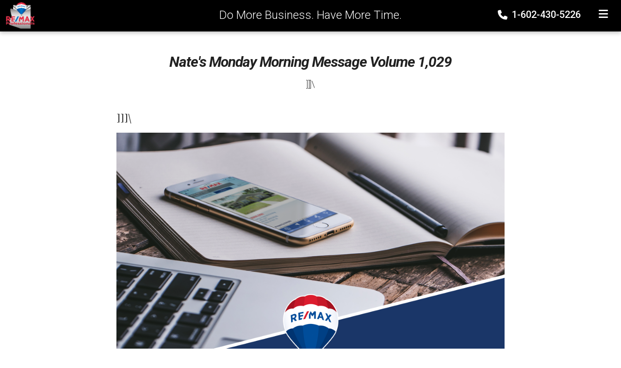

--- FILE ---
content_type: text/html; charset=utf-8
request_url: https://joinremaxprofessionalsaz.com/nates-monday-morning-message-volume-1029.html
body_size: 10536
content:
<!DOCTYPE html>
<html lang="en-us">

<head>
  <meta charset="utf-8">
  <meta name="viewport" content="width=device-width, initial-scale=1" />
  
  <link crossorigin="anonymous" href="https://maxcdn.bootstrapcdn.com/bootstrap/3.3.7/css/bootstrap.min.css"
    integrity="sha384-BVYiiSIFeK1dGmJRAkycuHAHRg32OmUcww7on3RYdg4Va+PmSTsz/K68vbdEjh4u" rel="stylesheet">

  <!-- FONTS -->
  <link rel="preconnect" href="https://fonts.googleapis.com"> 
  <link rel="preconnect" href="https://fonts.gstatic.com" crossorigin> 
  <link rel="dns-prefetch" href="https://fonts.gstatic.com">
    
  
  
  
    
  
  <link rel="stylesheet" href="https://fonts.googleapis.com/css2?family=Gelasio:wght@400;700&amp;family=Roboto:ital,wght@0,100;0,300;0,400;0,500;0,700;1,100;1,300;1,400;1,500;1,700&amp;display=swap">
  

  <!-- Font Awesome -->
  <link rel="stylesheet" href="https://cdnjs.cloudflare.com/ajax/libs/font-awesome/6.0.0-beta3/css/all.min.css">
  
  <!-- Site styles (load last so our rules override libraries) -->
  <link rel="stylesheet" href="/css/main.css?v=1767627106">

  <title>Nate's Monday Morning Message Volume 1,029</title>
  <meta name="description"
    content="]]]\">

  <meta content="index, follow" name="robots">
  <meta content="index, follow" name="googlebot">
  <meta name="copyright" content="Vyral Marketing, Inc." />

  <script src="/js/lightbox.js" type="text/javascript" defer></script>
  <script src="/js/script.js" type="text/javascript" defer></script>

  <!-- Facebook Pixel Code -->
  <script>
    !function (f, b, e, v, n, t, s) {
      if (f.fbq) return; n = f.fbq = function () {
        n.callMethod ?
          n.callMethod.apply(n, arguments) : n.queue.push(arguments)
      };
      if (!f._fbq) f._fbq = n; n.push = n; n.loaded = !0; n.version = '2.0';
      n.queue = []; t = b.createElement(e); t.async = !0;
      t.src = v; s = b.getElementsByTagName(e)[0];
      s.parentNode.insertBefore(t, s)
    }(window, document, 'script',
      'https://connect.facebook.net/en_US/fbevents.js');
    fbq('init', '909073350302686');
    fbq('track', 'PageView');
  </script>
  <noscript>
    <img height="1" width="1" src="https://www.facebook.com/tr?id=909073350302686&ev=PageView
  &noscript=1" />
  </noscript>
  <!-- End Facebook Pixel Code -->

  <!-- Google tag (gtag.js) -->
  <script async src="https://www.googletagmanager.com/gtag/js?id=AW-679563641"></script>
  <script>
    window.dataLayer = window.dataLayer || [];
    function gtag() { dataLayer.push(arguments); }
    gtag('js', new Date());

    gtag('config', 'AW-679563641');
  </script>

  
  <!-- client Meta Pixel -->
  <!-- Facebook Pixel Code -->
<script>
  !function(f,b,e,v,n,t,s)
  {if(f.fbq)return;n=f.fbq=function(){n.callMethod?
  n.callMethod.apply(n,arguments):n.queue.push(arguments)};
  if(!f._fbq)f._fbq=n;n.push=n;n.loaded=!0;n.version='2.0';
  n.queue=[];t=b.createElement(e);t.async=!0;
  t.src=v;s=b.getElementsByTagName(e)[0];
  s.parentNode.insertBefore(t,s)}(window, document,'script',
  'https://connect.facebook.net/en_US/fbevents.js');
  fbq('init', '1459292101676747');
  fbq('track', 'PageView');
</script>
<noscript><img height="1" width="1" style="display:none"
  src="https://www.facebook.com/tr?id=1459292101676747&ev=PageView&noscript=1"
/></noscript>
<!-- End Facebook Pixel Code -->
  

  <!--OPEN GRAPH TAGS FOR SOCIAL MEDIA SHARING -->
    <meta property="og:title" content="Nate's Monday Morning Message Volume 1,029">

  

    <meta name="og:description" content="]]]\">
     
      <meta property="og:image" content="https://nate-martinez-recruiting-vyral.cloudvent.net/uploads/020406-nmmm-v1.png">
    

    <meta property="og:url" content="https://nate-martinez-recruiting-vyral.cloudvent.net/nates-monday-morning-message-volume-1029.html">
    
  

  

  <!-- Twitter Meta Tags -->
  <meta name="twitter:card" content="summary_large_image">
  
    <meta property="twitter:domain" content="nate-martinez-recruiting-vyral.cloudvent.net">
   

  
      <meta property="twitter:url" content="https://nate-martinez-recruiting-vyral.cloudvent.net/nates-monday-morning-message-volume-1029.html">

  
 
  <meta name="twitter:title" content="Nate's Monday Morning Message Volume 1,029">
  

    <meta name="twitter:description" content="]]]\">

     
      <meta name="twitter:image" content="https://nate-martinez-recruiting-vyral.cloudvent.net/uploads/020406-nmmm-v1.png">
     

  




  
  
  <link rel="canonical" href="https://nate-martinez-recruiting-vyral.cloudvent.net/nates-monday-morning-message-volume-1029.html">
  
  <link rel="alternate" type="application/rss+xml" title="Nate Martinez: Real Estate Agent Careers in the Greater Phoenix Area & Tucson" href="https://nate-martinez-recruiting-vyral.cloudvent.net/feed.xml">

  <!-- FAVICONS -->
  <link rel="apple-touch-icon" sizes="180x180" href="/apple-touch-icon.png">
  <link rel="icon" type="image/png" sizes="32x32" href="/favicon-32x32.png">
  <link rel="icon" type="image/png" sizes="16x16" href="/favicon-16x16.png">
  <link rel="manifest" href="/site.webmanifest">
  <link rel="mask-icon" href="/safari-pinned-tab.svg" color="#5bbad5">
  <link rel="shortcut icon" href="/favicon.ico">
  <meta name="msapplication-TileColor" content="#da532c">
  <meta name="msapplication-config" content="/browserconfig.xml">
  <meta name="theme-color" content="#999999">



   <!-- Schema Markup for Client Details -->
  <script type="application/ld+json">
  {
    "@context": "https://schema.org",
    "@type": "Person",
    "name": "Nate Martinez",
    "jobTitle": "Broker/Owner | Realtor® | Master Coach | International Bestselling Author",
    "url": "https://nate-martinez-recruiting-vyral.cloudvent.net",
    "sameAs": ["https://www.facebook.com/NateMartinezTeam","https://www.instagram.com/natemartinezrealtoraz","https://www.linkedin.com/in/natemartinez/"
    ]
  }
  </script>

  <script type="application/ld+json">
  {
    "@context": "https://schema.org",
    "@type": "LocalBusiness",
    "name": "RE/MAX Professionals",
    "image": "https://nate-martinez-recruiting-vyral.cloudvent.net/uploads/nate-martinez-share-img.webp",
    "url": "https://nate-martinez-recruiting-vyral.cloudvent.net",
    "telephone": "+16024305226",
    "address": {
      "@type": "PostalAddress",
      "streetAddress": "20241 N 67th Ave, Ste 101",
      "addressLocality": "Glendale",
      "addressRegion": "Arizona",
      "postalCode": "85308",
      "addressCountry": "US"
    },
    "geo": {
      "@type": "GeoCoordinates",
      "latitude": "33.6645",
      "longitude": "112.2026"
    },
    "priceRange": "$250,000.00 - $6,000,000.00"
  }
  </script>




  

  

  

  


</head>

<body>
	<nav role="navigation" class="navbar navbar-fixed-top navbar-andross" data-spacing="tight" >
	<div class="navbar-header">
		<a href="/" class="navbar-brand visible-xs" data-target="#navbarCollapse"
			data-toggle="collapse" aria-label="Home">
			<img src="/uploads/nate-martinez-logo.webp" class="nav-logo-small"
				alt="Home logo" loading="eager"></a>
		<button type="button" data-target="#navbarCollapse" data-toggle="collapse" class="navbar-toggle"
			onclick="toggleNav()">
			<span class="sr-only">Toggle navigation</span>
			<i class="fa-solid fa-bars fa-2x"></i>
		</button>
	</div>

	<a href="/" aria-label="Home" aria-label="Home"><img
			src="/uploads/nate-martinez-logo.webp" class="nav-logo" alt="Home logo" loading="eager"></a>

	<div id="mySidenav" class="sidenav">
		<div class="close-button" onclick="toggleNav()" aria-label="Close">&times;</div>

		<div class="sidenav-logo">
			<a href="/" aria-label="Home">
				<img src="/uploads/nate-martinez-logo.webp" alt="Home logo">
			</a>
		</div>

		<div class="call-button">
			<a href="tel:+16024305226" aria-label="Phone">
				<!-- <img src="/img/phone.svg" alt="Phone icon" /> -->
				<i class="fa fa-phone"></i>
				1-602-430-5226
			</a>
		</div>

		<a href="/" aria-label="Home">Home</a>

		
		<a href="https://nate-martinez-free-copy.paperform.co/" aria-label="Get a Free Copy" target="_blank">Get a Free Copy</a>
		


		
		
		<a href="https://nate-martinez-book-call.paperform.co/" aria-label="Free Coaching Call" target="_blank">Free Coaching Call</a>
		
		
		
		<a href="https://nate-martinez-partner-team.paperform.co/" aria-label="Join Our Brokerage" target="_blank">Join Our Brokerage</a>
		
		
		
		<a href="https://www.eventbrite.com/o/remax-professionals-17799574908" aria-label="Attend Our Next Training" target="_blank">Attend Our Next Training</a>
		
		
		
		<a href="https://signup.e2ma.net/signup/2008031/1809174/" aria-label="Free Newsletter" target="_blank">Free Newsletter</a>
		
		

		

		

		
		
		<a href="https://www.youtube.com/@REMAXProsAZ" aria-label="YouTube Channel" target="_blank">YouTube Channel</a>
		
		
		
		<a href="https://www.facebook.com/REMAXProfessionalsAZ" aria-label="Facebook" target="_blank">Facebook</a>
		
		
		
		<a href="https://www.rmxprofessionals.com/agents/1321853/Nate%20Martinez" aria-label="About" target="_blank">About</a>
		
		
		
		<a href="https://joinremaxprofessionalsaz.com/weekly-messages" aria-label="Weekly Messages" target="_blank">Weekly Messages</a>
		
		

		
		
		
		
		
		
		
		
		
		
		
		
		
		
		
		
		
		
		
		
		
		
		
		
		
		
		
		
		
		
		
		
		
		
		
		
		
		
		
		
		
		
		
		
		
		
		
		
		
		
		
		
		
		
		
		
		
		
		
		
		
		
		
		
		
		
		

		<div class="sidenav-contact-container">
			<a class="ellipsis" href="mailto:natemmartinez@gmail.com" aria-label="Email">
				<!-- <img src="/img/envelope.svg" alt="Email icon" loading="eager" /> -->
				natemmartinez@gmail.com
			</a>
		</div>

	</div>
	<div id="myOverlay" class="nav-overlay"></div>


	

	<div class="nav-usp">
		Do More Business. Have More Time.
	</div>
	<div class="nav-phone">
		<a href="tel:+16024305226" aria-label="Phone">
			<i class="fa fa-phone"></i>
			1-602-430-5226
		</a>
	</div>

	
</nav>

	<div class="container-fluid pt-7rem flex">
		<div class="new-post-column">

			<main>
				<div class="row post-container">

					<h1 class="post-title" itemprop="name headline">Nate's Monday Morning Message Volume 1,029</h1>
					
						<h2 class="post-subtitle" itemprop="description subheadline"><p>]]]\</p>

</h2>
					

					
					<article class="post" itemscope itemtype="http://schema.org/BlogPosting">
						<div class="twelve columns post-content" itemprop="articleBody">
								

							<p>]]]\</p>

<p><img src="/uploads/020406-nmmm-v1.png" alt="" width="960" height="960" /></p>

<h2 id="nates-monday-morning-messagevolume-1029"><strong>Nate’s Monday Morning Message<br />Volume 1,029</strong></h2>

<p>Welcome to this week’s Monday Morning Message! I hope this email finds you well and refreshed from the weekend. We have spent a few weeks now talking about opportunities and taking inventory of the year so far and there is still time to crush your goals in Q4. However today, I want to remind you about the importance of practicing self-care. There is a lot coming at us from all different directions, and emotions and stress levels are on high alert. Taking time each day to take care of you first is critical. There is a reason that they flight attendants tell you to put your mask on first, in the event of an emergency before helping those around you. If you can’t breathe, you can’t help anyone else, especially your loved ones. I challenge each of you to take fifteen minutes each day this week and practice self-care! Let’s make it a great week!</p>

<p><strong>ENCOURAGEMENT CORNER</strong></p>

<p>God Make Me a TV</p>

<p>Students at an elementary school were asked to write an essay about what they would like God to do for them. At the end of the day, while grading the essays, a teacher read one that made her very emotional.</p>

<p>Her husband, who had just walked in, saw her crying and asked her “What happened?” She answered “Read this. It is one of my school’s students’ essays:”</p>

<p>“Oh God, tonight I ask you something very special. Make me into a television set. I want to take its place and live like the TV in my house.</p>

<p>Have my own special place, and have my family around me. To be taken seriously when I talk. I want to be the center of attention and be heard without interruptions or questions.</p>

<p>I want to receive the same special care as the TV set receives even when it is not working. Have the company of my dad when he arrives home from work, even when he is tired. And I want my mom to want me when she is sad and upset, instead of ignoring me. And I want my brothers to fight to be with me.</p>

<p>I want to feel that family just leaves everything aside, every now and then, just to spend some time with me. And last but not least, ensure that I can make them all happy and entertain them. Lord I don’t ask you for much. I just want to live like a TV.”</p>

<p>At that moment the husband said “My God, poor kid. What horrible parents!”</p>

<p>The wife looked up at him and said, “That essay is our son’s!”</p>

<p>Source: <a href="https://www.bizmove.com">https://www.bizmove.com</a></p>

<p><strong>WORDS OF INSPIRATION</strong></p>

<p>“Inaction breeds doubt and fear. Action breeds confidence and courage. If you want to conquer fear, do not sit home and think about it. Go out and get busy.” - Dale Carnegie</p>

<p>“Courage is being scared to death… and saddling up anyway.” - John Wayne</p>

<p>“You will never do anything in this world without courage. It is the greatest quality of the mind next to honor.” - Aristotle</p>

<p>Nate Martinez, RE/MAX Professionals<br />www.joinremaxprofessionalsaz.com<br />623-362-3000<br />consult@rmxprofessionals.com</p>

<p>Copyright © 2020 Nate Martinez. All rights reserved.</p>


							<!-- Check if post has Q&A -->
							


							<div class="cta-content-box">
    

    <ul>
        <li>
            <p>
                <strong>40 Years in Real Estate, Now in One Book.</strong> Everything I’ve learned from 6,000+ homes sold, now designed to help you grow faster. 
                <a href="https://nate-martinez-free-copy.paperform.co/" target="_blank">
                Get a Free Copy
                </a>
            </p>
        </li>

        
        <li>
            <p>
                <strong>Free Coaching Call.</strong> Discover the path to the business, and life, you actually want. No BS, just a real conversation to align your goals with proven strategy and momentum. 
                <a href="https://nate-martinez-book-call.paperform.co/" target="_blank">
                Request a Call
                </a>
            </p>
        </li>
        
        <li>
            <p>
                <strong>Join Our Brokerage.</strong> Join a brokerage that empowers you to achieve the income you deserve. 
                <a href="https://nate-martinez-partner-team.paperform.co/" target="_blank">
                Partner With Us
                </a>
            </p>
        </li>
        
        <li>
            <p>
                <strong>Attend Our Next Training.</strong> Get an inside look at the exact systems top agents are using today. Walk away with strategies you can immediately put into practice. 
                <a href="https://www.eventbrite.com/o/remax-professionals-17799574908" target="_blank">
                Reserve Your Seat
                </a>
            </p>
        </li>
        
        <li>
            <p>
                <strong>Free Newsletter.</strong> Receive expert advice, insider insights, and proven strategies to elevate your business, delivered straight to your inbox. 
                <a href="https://signup.e2ma.net/signup/2008031/1809174/" target="_blank">
                Subscribe Now
                </a>
            </p>
        </li>
        
    </ul>

    

</div>

							


<div class="more-posts-container">
    <h4 class="title">Watch More</h3>
        <ul>
            
            <li>
                <div class="blog-card">
                    <div class="image">
                        <a href="/should-i-sell-my-home-during-the-holidays.html">
    
                            
                            <img src="/uploads/2025-general-holiday-write-up.png" alt="Should I Sell My Home During the Holidays?"
                                class="post-image" />
                            
    
                        </a>
                    </div>
                    <div class="blog-title">
                        <a href="/should-i-sell-my-home-during-the-holidays.html">
                            <p>Should I Sell My Home During the Holidays?</p>
                        </a>
                    </div>
                </div>
            </li>
            
            <li>
                <div class="blog-card">
                    <div class="image">
                        <a href="/what-will-happen-to-real-estate-commissions-in-2026.html">
    
                            
                            <img src="/uploads/what-will-happen-to-real-estate-commissions-in-2026.png" alt="What Will Happen to Real Estate Commissions in 2026?"
                                class="post-image" />
                            
    
                        </a>
                    </div>
                    <div class="blog-title">
                        <a href="/what-will-happen-to-real-estate-commissions-in-2026.html">
                            <p>What Will Happen to Real Estate Commissions in 2026?</p>
                        </a>
                    </div>
                </div>
            </li>
            
            <li>
                <div class="blog-card">
                    <div class="image">
                        <a href="/how-can-agents-handle-rising-deal-cancellations.html">
    
                            
                            <img src="/uploads/how-can-agents-handle-rising-deal-cancellations-1.png" alt="How Can Agents Handle Rising Deal Cancellations?"
                                class="post-image" />
                            
    
                        </a>
                    </div>
                    <div class="blog-title">
                        <a href="/how-can-agents-handle-rising-deal-cancellations.html">
                            <p>How Can Agents Handle Rising Deal Cancellations?</p>
                        </a>
                    </div>
                </div>
            </li>
            
            <li>
                <div class="blog-card">
                    <div class="image">
                        <a href="/welcome.html">
    
                            
                            <img src="/uploads/nate-martinez-welcome-blog.webp" alt="Welcome to Our Blog!"
                                class="post-image" />
                            
    
                        </a>
                    </div>
                    <div class="blog-title">
                        <a href="/welcome.html">
                            <p>Welcome to Our Blog!</p>
                        </a>
                    </div>
                </div>
            </li>
            
        </ul>
</div>

						</div>
					</article>
				</div>
			</main>
		</div>
	</div>
	


<div class="container-fluid about-section-bg-image" >


	<div class="row">
		<div class="col-lg-10 col-lg-offset-1 main-container">
			<h4>Change With the Industry, Not Because of It</h4>
			<h5>Get the kind of education that helps keep you sharp, relevant, and unstoppable</h5>

			
			<div class="image-container">
				<img src="/uploads/nate-martinez-about-img.webp" alt="Why Hire Us" loading="lazy">
			</div>

			

		</div>
	</div>
	<div class="row">
		<div class="col-lg-8 col-lg-offset-2 col-md-10 col-md-offset-1 about-text">
			<p>You got into real estate for freedom. For impact. For the chance to create a life on your terms. If you’re like most agents, though, somewhere along the way, the dream got tangled in the chaos, chasing deals, juggling tasks, and trying to figure it all out on your own. That ends here. At RE/MAX Professionals, we offer a clear path to a better business and a better life. No more chasing, no more guesswork. You’re not meant to do this alone, and you don’t have to.</p>

<p>Whether you’re a brand-new agent hungry for momentum or a seasoned pro who’s hit a plateau, the truth is this: without the right systems, mentorship, and structure, growth feels impossible. Most brokerages will hand you a license and wish you luck; we give you a roadmap. We surround you with experienced leaders, cutting-edge technology, extensive education, and a like-minded culture that lifts as it climbs. Here, you’ll never wonder what the next step is. You’ll already be taking it.</p>

<p>I’m Nate Martinez, and I’ve walked this road for over 40 years. I know what it feels like to build from scratch. I know the toll it takes when you’re spinning your wheels and still not gaining traction. But I also know what’s possible on the other side, and it’s my true passion to help agents open the right doors to success. When you partner with us, you’re not just joining a brokerage; you’re unlocking decades of battle-tested wisdom, proven success, and relentless support. We’re in your corner, every step of the way, because we know what this business can do for your life, your family, and your future. And we’re here to make sure it delivers on that promise.<br /><br />That’s exactly why I co-authored our latest book: 8 Ways to Dominate Any Real Estate Market, to give agents like you the roadmap we wish we had starting out.</p>

<p>So if you’re tired of just getting by, let’s talk. Just a real conversation about where you are and where you want to go. From there, I’d be happy to help you create a quick and effective business plan that aligns your goals with a clear strategy for growth.</p>


			<div class="about-cta-buttons">
				<div class="cta-button inverted" style="text-align: center; padding: 10px;">
					<a href="https://nate-martinez-free-copy.paperform.co/" target="_blank">
						<button>Get a Free Copy</button>
					</a>
				</div>
				<div class="cta-button inverted" style="text-align: center; padding: 10px;">
					<a href="https://nate-martinez-book-call.paperform.co/" target="_blank">
						<button>Book a Call</button>
					</a>
				</div>
			</div>
		</div>
		
	</div>
</div>


	

<div class="benefits-section">
  <div class="headline">
    <h4>Unstoppable Starts Here℠</h4>
    <h5>No get-rich-quick schemes here, just support and systems to help you get better</h5>
  </div>
  <div class="benefits">
    <div class="benefit end">
      <div class="new-checkmark">
        <img src="/img/checkmark.png" alt="Checkmark icon" width="29" height="26" loading="lazy" />
      </div>
      <h5>Access to an advanced technology stack, systems and models</h5>
    </div>
    <div class="benefit">
      <div class="new-checkmark">
        <img src="/img/checkmark.png" alt="Checkmark icon" width="29" height="26" loading="lazy" />
      </div>
      <h5>Unmatched mentorship, training, and guidance</h5>
    </div>
    <div class="benefit end">
      <div class="new-checkmark">
        <img src="/img/checkmark.png" alt="Checkmark icon" width="29" height="26" loading="lazy" />
      </div>
      <h5>Strong network with events and referral opportunities</h5>
    </div>
    <div class="benefit">
      <div class="new-checkmark">
        <img src="/img/checkmark.png" alt="Checkmark icon" width="29" height="26" loading="lazy" />
      </div>
      <h5>Comprehensive support to ensure your success</h5>
    </div>
  </div>
</div>



	

<div class="testimonials-container-new">
	<div class="testimonials-header">
		<h2>What Our Agents Are Saying...</h2>
	</div>

	
	

	
	<div class="client-container off-color">
		<div class="client-testimonial">
			

					
					<div class="image-container">
						<a href="#" aria-label="Client testimonial link">
							<img src="/uploads/nate-martinez-testimonial-monique-updated.webp" alt="Client testimonial link" loading="lazy" />
						</a>
					</div>
					

					<div class="quote">
						“Simply put....we are the best at what we do! Brand recognition was also very important to me so I would not consider working for anyone else other than RE/MAX!” 
						<p class="name">- Monique R.</p>
					</div>
				</div>
			</div>
			
	

	
			<div class="client-container">
				<div class="client-testimonial flipped">
					

					
					<div class="image-container">
						<a href="#" aria-label="Client testimonial link">
							<img src="/uploads/nate-martinez-testimonial-mounty-updated.webp" alt="Client testimonial link" loading="lazy" />
						</a>
					</div>
					

					<div class="quote">
						“Very good classes; motivates me to prepare better and stay on top of my numbers. This is all very good information and training all of our agents should take advantage of!”
						<p class="name">- Mounty W.</p>
					</div>
				</div>
			</div>
			
	

	
	<div class="client-container off-color">
		<div class="client-testimonial">
			

					
					<div class="image-container">
						<a href="#" aria-label="Client testimonial link">
							<img src="/uploads/nate-martinez-testimonial-danielle-updated.webp" alt="Client testimonial link" loading="lazy" />
						</a>
					</div>
					

					<div class="quote">
						“Our company always excels in providing valuable tools for our own business growth. How to use the RE/MAX brand to our benefit, to the weekly training courses, to keep us updated on industry changes and developments.”
						<p class="name">- Danielle M.</p>
					</div>
				</div>
			</div>
			
	

	
			<div class="client-container">
				<div class="client-testimonial flipped">
					

					
					<div class="image-container">
						<a href="" aria-label="Client testimonial link">
							<img src="/uploads/nate-martinez-testimonial-rick-update.webp" alt="Client testimonial link" loading="lazy" />
						</a>
					</div>
					

					<div class="quote">
						“I've been with the RE/MAX brand for over 24 years, and with RE/MAX Professionals for over 14 of those years. The environment over at RE/MAX Professionals has always been so supportive, and I can't imagine hanging my license anywhere else. The leadership team is always ready to jump in and help at any time anyone needs anything, professionally or personally. Not only is everyone treated with respect and professionalism, but with a true heart of service and caring. I feel truly blessed to be a part of the RE/MAX Professionals family.”
						<p class="name">- Rick R.</p>
					</div>
				</div>
			</div>
			

			<div class="cta-button-container">
				<div class="cta-button">

  
  <a href="https://nate-martinez-free-copy.paperform.co/" target="_blank" rel="noreferrer noopener">
  

    <button>Get a Free Copy</button>
  </a>
</div>
			</div>

		</div>

		
	<button class="hidden-xs" onclick="topFunction()" id="myBtn" title="Go to top"><i class="fa-solid fa-arrow-up" aria-hidden="true"></i></button>


<script>
// When the user scrolls down 20px from the top of the document, show the button
window.onscroll = function() {scrollFunction()};

function scrollFunction() {
    if (document.body.scrollTop > 20 || document.documentElement.scrollTop > 20) {
        document.getElementById("myBtn").style.display = "block";
    } else {
        document.getElementById("myBtn").style.display = "none";
    }
}

// When the user clicks on the button, scroll to the top of the document
function topFunction() {
    document.body.scrollTop = 0;
    document.documentElement.scrollTop = 0;
}
</script>

	<nav id="bottom-cta" class="bottom-cta">
  <div class="close-button" onclick="closeButtonNav()">x</div>
  <div class="bottom-cta-container">
    <a class="phone-container" href="tel:+16024305226">
      <p>CALL</p>
      <i class="fa-solid fa-phone"></i>
    </a>
    <div class="cta-container">
      <a class="cta" href="https://nate-martinez-free-copy.paperform.co/">
        <p>Get My Free Book </p>
      </a>
      <a class="cta" href="https://signup.e2ma.net/signup/2008031/1809174/">
        <p>Newsletter Signup</p>
      </a>
    </div>
  </div>
</nav>
	<footer class="container-fluid footer">
	<div class="footer-container">

		<div class="links-container">

			<div class="link">
				<a href="/" aria-label="Home">
					<p>Home</p>
				</a>
			</div>

			
			<div class="link">
				<a href="https://nate-martinez-free-copy.paperform.co/"
					aria-label="Get a Free Copy" target="_blank">
					<p>Get a Free Copy</p>
				</a>
			</div>
			

			
			
			<div class="link">
				<a href="https://nate-martinez-book-call.paperform.co/" aria-label="Free Coaching Call" target="_blank">
					<p>Free Coaching Call</p>
				</a>
			</div>
			
			
			
			<div class="link">
				<a href="https://nate-martinez-partner-team.paperform.co/" aria-label="Join Our Brokerage" target="_blank">
					<p>Join Our Brokerage</p>
				</a>
			</div>
			
			
			
			<div class="link">
				<a href="https://www.eventbrite.com/o/remax-professionals-17799574908" aria-label="Attend Our Next Training" target="_blank">
					<p>Attend Our Next Training</p>
				</a>
			</div>
			
			
			
			<div class="link">
				<a href="https://signup.e2ma.net/signup/2008031/1809174/" aria-label="Free Newsletter" target="_blank">
					<p>Free Newsletter</p>
				</a>
			</div>
			
			

			

			

			
			
			<div class="link">
				<a href="https://www.youtube.com/@REMAXProsAZ" aria-label="YouTube Channel" target="_blank">
					<p>YouTube Channel</p>
				</a>
			</div>
			
			
			
			<div class="link">
				<a href="https://www.facebook.com/REMAXProfessionalsAZ" aria-label="Facebook" target="_blank">
					<p>Facebook</p>
				</a>
			</div>
			
			
			
			<div class="link">
				<a href="https://www.rmxprofessionals.com/agents/1321853/Nate%20Martinez" aria-label="About" target="_blank">
					<p>About</p>
				</a>
			</div>
			
			
			
			<div class="link">
				<a href="https://joinremaxprofessionalsaz.com/weekly-messages" aria-label="Weekly Messages" target="_blank">
					<p>Weekly Messages</p>
				</a>
			</div>
			
			

			
			
			
			
			
			
			
			
			
			
			
			
			
			
			
			
			
			
			
			
			
			
			
			
			
			
			
			
			
			
			
			
			
			
			
			
			
			
			
			
			
			
			
			
			
			
			
			
			
			
			
			
			
			
			
			
			
			
			
			
			
			
			
			
			
			
			

		</div>

		<div class="access-container">
			<p>We are committed to ensuring digital accessibility for those with disabilities. We are always working to
				improve
				the accessibility of our website for everyone, and we welcome feedback and accommodation requests. If
				you wish
				to
				report an issue or seek an accommodation, <a href="mailto:natemmartinez@gmail.com"
					aria-label="Email">please
					let us know</a>.</p>
		</div>

		<div class="contact-container">
			<h4>
				<strong>Want to talk to a person?</strong> Call us now at 
					<a href="tel:+16024305226" aria-label="Phone">
						1-602-430-5226
					</a> 
					for a free, <span style="white-space: nowrap">no-obligation</span> consultation.
			</h4>
			<p>
				<b>RE/MAX Professionals</b> |

				
					20241 N 67th Ave, Ste 101,
				

				
					Glendale, 
				
				
				
					Arizona 
				

				
					85308 |
				
				
				

				<a href="mailto:natemmartinez@gmail.com" aria-label="Email">natemmartinez@gmail.com</a>
			</p>
		</div>

		<div class="logo">
			<img src="/uploads/nate-martinez-logo.webp" alt="Company logo" loading="lazy" />
		</div>

		
			<div class="podcasts">
				<a href="https://podcasts.apple.com/us/podcast/the-nate-martinez-podcast/id1840260156" target="_blank"><img src="/uploads/podcast.webp" alt="Apple Podcasts" width="100" loading="lazy"/></a>
			</div>
		

		<div class="socials-policy-container">

			<div class="socials">
				<p>Follow Us: </p>
				<div class="icons">
					
					
					<a href="https://www.youtube.com/@REMAXProsAZ" aria-label="Link to https://www.youtube.com/@REMAXProsAZ" target="_blank">
						<img src="/img/icons/youtube.png" alt="Link to https://www.youtube.com/@REMAXProsAZ" width="35" height="35" loading="lazy" />
					</a>
					
					
					
					<a href="https://www.facebook.com/REMAXProfessionalsAZ" aria-label="Link to https://www.facebook.com/REMAXProfessionalsAZ" target="_blank">
						<img src="/img/icons/facebook.png" alt="Link to https://www.facebook.com/REMAXProfessionalsAZ" width="35" height="35" loading="lazy" />
					</a>
					
					
					
					<a href="https://www.linkedin.com/company/re-max-professionals-az/" aria-label="Link to https://www.linkedin.com/company/re-max-professionals-az/" target="_blank">
						<img src="/img/icons/linkedin.png" alt="Link to https://www.linkedin.com/company/re-max-professionals-az/" width="35" height="35" loading="lazy" />
					</a>
					
					
					
					<a href="https://www.instagram.com/remaxprofessionalsaz/" aria-label="Link to https://www.instagram.com/remaxprofessionalsaz/" target="_blank">
						<img src="/img/icons/instagram.png" alt="Link to https://www.instagram.com/remaxprofessionalsaz/" width="35" height="35" loading="lazy" />
					</a>
					
					
					
					<a href="https://share.google/d3nKtYfFKwa2Xpix4" aria-label="Link to https://share.google/d3nKtYfFKwa2Xpix4" target="_blank">
						<img src="/img/icons/gmb.png" alt="Link to https://share.google/d3nKtYfFKwa2Xpix4" width="35" height="35" loading="lazy" />
					</a>
					
					
				</div>
			</div>
			<div class="policies">

				
				<div class="policy">
					<a href="/privacy-policy"
						aria-label="Privacy Policy" target="_blank">Privacy Policy</a>
				</div>
				

				
				|
				

				
				<div class="policy">
					<a href="/terms-and-conditions"
						aria-label="Terms and Conditions" target="_blank">Terms and Conditions</a>
				</div>
				


				
				
				
				
				

			</div>

		</div>

		<div class="vyral-container">
			<p>Video Blog Website by <a href="https://www.getvyral.com" aria-label="Vyral Marketing" target="_blank">Vyral Marketing</a>
			</p>
		</div>

	</div>
</footer>

<script src="https://kit.fontawesome.com/f26bb5781d.js" crossorigin="anonymous"></script>
<script>
	function toggleNav() {
		const sideNav = document.getElementById("mySidenav");
		const overlay = document.getElementById("myOverlay");

		sideNav.classList.toggle("open");
		overlay.classList.toggle("open");

		// When the user clicks anywhere outside of the modal, close nav
		window.onclick = function (event) {
			console.log('window clicked from: ' + event)
			if (event.target == overlay) {
				toggleNav();
			}
		}

	}

	function closeButtonNav() {
		const bottomCta = document.getElementById("bottom-cta");
		bottomCta.classList.toggle("closed");
	}
</script>
<script src="https://code.jquery.com/jquery-3.6.0.min.js"></script>
<script>
    $(document).ready(function() {
        const slider = $('.reviews-slider');
        const cards = $('.review-card');
        const dots = $('.slider-dot');
        let cardWidth = cards.outerWidth(true);
        let currentIndex = 0;
        let autoSlideInterval;
        const autoSlideDelay = 5000; // 5 seconds delay between slides
        
        // Set initial position
        updateSlider();
        startAutoSlide();
        
        // Next button click
        $('.slider-next').click(function() {
            resetAutoSlide();
            if (currentIndex < cards.length - 1) {
                currentIndex++;
                updateSlider();
            }
        });
        
        // Prev button click
        $('.slider-prev').click(function() {
            resetAutoSlide();
            if (currentIndex > 0) {
                currentIndex--;
                updateSlider();
            }
        });
        
        // Dot navigation click
        dots.click(function() {
            resetAutoSlide();
            currentIndex = $(this).index();
            updateSlider();
        });
        
        // Swipe functionality for mobile
        let touchStartX = 0;
        let touchEndX = 0;
        
        slider.on('touchstart', function(e) {
            resetAutoSlide();
            touchStartX = e.changedTouches[0].screenX;
        });
        
        slider.on('touchend', function(e) {
            touchEndX = e.changedTouches[0].screenX;
            handleSwipe();
            startAutoSlide();
        });
        
        function handleSwipe() {
            if (touchEndX < touchStartX - 50 && currentIndex < cards.length - 1) {
                // Swipe left
                currentIndex++;
                updateSlider();
            }
            
            if (touchEndX > touchStartX + 50 && currentIndex > 0) {
                // Swipe right
                currentIndex--;
                updateSlider();
            }
        }
        
        function updateSlider() {
            const translateX = -currentIndex * cardWidth;
            slider.css('transform', `translateX(${translateX}px)`);
            
            // Update dots
            dots.removeClass('active');
            dots.eq(currentIndex).addClass('active');
            
            // Hide/show arrows
            $('.slider-prev').toggle(currentIndex > 0);
            $('.slider-next').toggle(currentIndex < cards.length - 1);
        }
        
        // Auto-slide functions
        function startAutoSlide() {
            clearInterval(autoSlideInterval);
            autoSlideInterval = setInterval(() => {
                if (currentIndex < cards.length - 1) {
                    currentIndex++;
                } else {
                    currentIndex = 0; // Loop back to first slide
                }
                updateSlider();
            }, autoSlideDelay);
        }
        
        function resetAutoSlide() {
            clearInterval(autoSlideInterval);
        }
        
        // Make responsive on window resize
        $(window).resize(function() {
            cardWidth = cards.outerWidth(true);
            updateSlider();
        });
        
        // Pause auto-slide when hovering over slider
        slider.hover(
            function() {
                resetAutoSlide();
            },
            function() {
                startAutoSlide();
            }
        );
    });
</script>
</body>

</html>

--- FILE ---
content_type: text/css; charset=utf-8
request_url: https://joinremaxprofessionalsaz.com/css/main.css?v=1767627106
body_size: 13400
content:
li{font-size:18px}html{font-family:sans-serif;-ms-text-size-adjust:100%;-webkit-text-size-adjust:100%}body{margin:0}article,aside,details,figcaption,figure,footer,header,hgroup,main,menu,nav,section,summary{display:block}audio,canvas,progress,video{display:inline-block;vertical-align:baseline}audio:not([controls]){display:none;height:0}[hidden],template{display:none}a{background-color:transparent}a:active,a:hover{outline:0}abbr[title]{border-bottom:1px dotted}b,strong{font-weight:bold}dfn{font-style:italic}h1{font-size:2em;margin:0.67em 0}mark{background:#ff0;color:#000}small{font-size:80%}sub,sup{font-size:75%;line-height:0;position:relative;vertical-align:baseline}sup{top:-0.5em}sub{bottom:-0.25em}img{border:0}svg:not(:root){overflow:hidden}figure{margin:1em 40px}hr{box-sizing:content-box;height:0}pre{overflow:auto}code,kbd,pre,samp{font-family:monospace, monospace;font-size:1em}button,input,optgroup,select,textarea{color:inherit;font:inherit;margin:0}button{overflow:visible}button,select{text-transform:none}button,html input[type="button"],input[type="reset"],input[type="submit"]{-webkit-appearance:button;cursor:pointer}button[disabled],html input[disabled]{cursor:default}button::-moz-focus-inner,input::-moz-focus-inner{border:0;padding:0}input{line-height:normal}input[type="checkbox"],input[type="radio"]{box-sizing:border-box;padding:0}input[type="number"]::-webkit-inner-spin-button,input[type="number"]::-webkit-outer-spin-button{height:auto}input[type="search"]{-webkit-appearance:textfield;box-sizing:content-box}input[type="search"]::-webkit-search-cancel-button,input[type="search"]::-webkit-search-decoration{-webkit-appearance:none}fieldset{border:1px solid #c0c0c0;margin:0 2px;padding:0.35em 0.625em 0.75em}legend{border:0;padding:0}textarea{overflow:auto}optgroup{font-weight:bold}table{border-collapse:collapse;border-spacing:0}td,th{padding:0}.container{position:relative;width:100%;max-width:120rem;margin:0 auto;padding:0 20px;box-sizing:border-box}.column,.columns{width:100%;float:left;box-sizing:border-box}@media (min-width: 400px){.container{width:85%;padding:0}}@media (min-width: 550px){.container{width:80%}.column,.columns{margin-left:4%}.column:first-child,.columns:first-child{margin-left:0}.one.column,.one.columns{width:4.66666666667%}.two.columns{width:13.3333333333%}.three.columns{width:22%}.four.columns{width:30.6666666667%}.five.columns{width:39.3333333333%}.six.columns{width:48%}.seven.columns{width:56.6666666667%}.eight.columns{width:65.3333333333%}.nine.columns{width:74.0%}.ten.columns{width:82.6666666667%}.eleven.columns{width:91.3333333333%}.twelve.columns{width:100%;margin-left:0}.one-third.column{width:30.6666666667%}.two-thirds.column{width:65.3333333333%}.one-half.column{width:48%}.offset-by-one.column,.offset-by-one.columns{margin-left:8.66666666667%}.offset-by-two.column,.offset-by-two.columns{margin-left:17.3333333333%}.offset-by-three.column,.offset-by-three.columns{margin-left:26%}.offset-by-four.column,.offset-by-four.columns{margin-left:34.6666666667%}.offset-by-five.column,.offset-by-five.columns{margin-left:43.3333333333%}.offset-by-six.column,.offset-by-six.columns{margin-left:52%}.offset-by-seven.column,.offset-by-seven.columns{margin-left:60.6666666667%}.offset-by-eight.column,.offset-by-eight.columns{margin-left:69.3333333333%}.offset-by-nine.column,.offset-by-nine.columns{margin-left:78.0%}.offset-by-ten.column,.offset-by-ten.columns{margin-left:86.6666666667%}.offset-by-eleven.column,.offset-by-eleven.columns{margin-left:95.3333333333%}.offset-by-one-third.column,.offset-by-one-third.columns{margin-left:34.6666666667%}.offset-by-two-thirds.column,.offset-by-two-thirds.columns{margin-left:69.3333333333%}.offset-by-one-half.column,.offset-by-one-half.columns{margin-left:52%}}html{font-size:62.5%}body{font-size:1.5em;line-height:1.6;font-weight:400;color:#222}h1,h2,h3,h4,h5,h6{margin-top:0;margin-bottom:2rem;font-weight:300}h1{font-size:4.0rem;line-height:1.2;letter-spacing:-.1rem}h2{font-size:3.6rem;line-height:1.25;letter-spacing:-.1rem}h3{font-size:3.0rem;line-height:1.3;letter-spacing:-.1rem}h4{font-size:2.4rem;line-height:1.35;letter-spacing:-.08rem}h5{font-size:1.8rem;line-height:1.5;letter-spacing:-.05rem}h6{font-size:1.5rem;line-height:1.6;letter-spacing:0}@media (min-width: 550px){h1{font-size:5.0rem}h2{font-size:4.2rem}h3{font-size:3.6rem}h4{font-size:3.0rem}h5{font-size:2.4rem}h6{font-size:1.5rem}}p{margin-top:0}.button,.button-ghost,button,input[type="button"],input[type="reset"],input[type="submit"]{display:inline-block;padding:0 30px;color:#555;text-align:center;font-size:11px;font-weight:600;letter-spacing:0.1rem;text-transform:uppercase;text-decoration:none;white-space:nowrap;background-color:transparent;border-radius:4px;cursor:pointer;box-sizing:border-box}.button:focus,.button-ghost:focus,.button:hover,.button-ghost:hover,button:focus,button:hover,input[type="button"]:focus,input[type="button"]:hover,input[type="reset"]:focus,input[type="reset"]:hover,input[type="submit"]:focus,input[type="submit"]:hover{color:#333;border-color:#888;outline:0}.button.button-primary,.button-primary.button-ghost,button.button-primary,input[type="button"].button-primary,input[type="reset"].button-primary,input[type="submit"].button-primary{color:#FFF;background-color:#33C3F0}.button.button-primary:focus,.button-primary.button-ghost:focus,.button.button-primary:hover,.button-primary.button-ghost:hover,button.button-primary:focus,button.button-primary:hover,input[type="button"].button-primary:focus,input[type="button"].button-primary:hover,input[type="reset"].button-primary:focus,input[type="reset"].button-primary:hover,input[type="submit"].button-primary:focus,input[type="submit"].button-primary:hover{color:#FFF;background-color:#1EAEDB}input[type="email"],input[type="number"],input[type="password"],input[type="search"],input[type="tel"],input[type="text"],input[type="url"],select,textarea{height:38px;padding:6px 10px;background-color:#fff;border:1px solid #D1D1D1;border-radius:4px;box-shadow:none;box-sizing:border-box}input[type="email"],input[type="number"],input[type="password"],input[type="search"],input[type="tel"],input[type="text"],input[type="url"],textarea{-webkit-appearance:none;-moz-appearance:none;appearance:none}textarea{min-height:65px;padding-top:6px;padding-bottom:6px}input[type="email"]:focus,input[type="number"]:focus,input[type="password"]:focus,input[type="search"]:focus,input[type="tel"]:focus,input[type="text"]:focus,input[type="url"]:focus,select:focus,textarea:focus{border:1px solid #33C3F0;outline:0}label,legend{display:block;margin-bottom:0.5rem;font-weight:600}fieldset{padding:0;border-width:0}input[type="checkbox"],input[type="radio"]{display:inline}label>.label-body{display:inline-block;margin-left:0.5rem;font-weight:normal}ul{list-style:circle inside}ol{list-style:decimal inside}ol,ul{padding-left:0;margin-top:0}ol ol,ol ul,ul ol,ul ul{margin:1.5rem 0 1.5rem 3rem;font-size:90%}li{margin-bottom:1rem}code{padding:0.2rem 0.5rem;margin:0 0.2rem;font-size:90%;white-space:nowrap;background:#F1F1F1;border:1px solid #E1E1E1;border-radius:4px}pre>code{display:block;padding:1rem 1.5rem;white-space:pre}td,th{padding:12px 15px;text-align:left;border-bottom:1px solid #E1E1E1}td:first-child,th:first-child{padding-left:0}td:last-child,th:last-child{padding-right:0}.button,.button-ghost,button{margin-bottom:1rem}fieldset,input,select,textarea{margin-bottom:1.5rem}blockquote,dl,figure,form,ol,p,pre,table,ul{margin-bottom:2.5rem}.u-full-width{width:100%;box-sizing:border-box}.u-max-full-width{max-width:100%;box-sizing:border-box}.u-pull-right{float:right}.u-pull-left{float:left}hr{margin-top:3rem;margin-bottom:3.5rem;border-width:0;border-top:1px solid #E1E1E1}.container:after,.row:after,.u-cf{content:"";display:table;clear:both}@font-face{font-family:'flexslider-icon';src:url("/fonts/flexslider-icon.eot");src:url("/fonts/flexslider-icon.eot?#iefix") format("embedded-opentype"),url("/fonts/flexslider-icon.woff") format("woff"),url("/fonts/flexslider-icon.ttf") format("truetype"),url("/fonts/flexslider-icon.svg#flexslider-icon") format("svg");font-weight:normal;font-style:normal}.flex-container a:hover,.flex-slider a:hover{outline:none}.flex-control-nav,.flex-direction-nav,.slides,.slides>li{margin:0;padding:0;list-style:none}.flex-pauseplay span{text-transform:capitalize}.flexslider{margin:0;padding:0}.flexslider .slides>li{display:none;-webkit-backface-visibility:hidden}.flexslider .slides img{width:100%;display:block}.flexslider .slides:after{content:"\0020";display:block;clear:both;visibility:hidden;line-height:0;height:0}html[xmlns] .flexslider .slides{display:block}* html .flexslider .slides{height:1%}.no-js .flexslider .slides>li:first-child{display:block}.flexslider{margin:0 0 60px;background:#ffffff;border:4px solid #ffffff;position:relative;zoom:1;border-radius:4px;-o-box-shadow:"" 0 1px 4px rgba(0,0,0,0.2);box-shadow:"" 0 1px 4px rgba(0,0,0,0.2)}.flexslider .slides{zoom:1}.flexslider .slides img{height:auto;-moz-user-select:none}.flex-viewport{max-height:2000px;transition:all 1s ease}.loading .flex-viewport{max-height:300px}.carousel li{margin-right:5px}.flex-direction-nav{*height:0}.flex-direction-nav a{text-decoration:none;display:block;width:40px;height:50px;margin:-20px 0 0;position:absolute;top:50%;z-index:10;overflow:hidden;opacity:1;cursor:pointer;color:#0c0c0c;text-shadow:1px 1px 0 rgba(255,255,255,0.3);transition:all 0.3s ease-in-out}.flex-direction-nav a:before{font-family:"flexslider-icon";font-size:40px;display:inline-block;content:'\f001';color:#0c0c0c;text-shadow:1px 1px 0 rgba(255,255,255,0.3)}.flex-direction-nav a.flex-next:before{content:'\f002'}.flex-direction-nav .flex-prev{left:-50px}.flex-direction-nav .flex-next{right:-50px;text-align:right}.flexslider:hover .flex-direction-nav .flex-prev{opacity:0.7;left:10px}.flexslider:hover .flex-direction-nav .flex-prev:hover{opacity:1}.flexslider:hover .flex-direction-nav .flex-next{opacity:0.7;right:10px}.flexslider:hover .flex-direction-nav .flex-next:hover{opacity:1}.flex-direction-nav .flex-disabled{opacity:0 !important;filter:alpha(opacity=0);cursor:default;z-index:-1}.flex-pauseplay a{display:block;width:20px;height:20px;position:absolute;bottom:5px;left:10px;opacity:0.8;z-index:10;overflow:hidden;cursor:pointer;color:#000}.flex-pauseplay a:before{font-family:"flexslider-icon";font-size:20px;display:inline-block;content:'\f004'}.flex-pauseplay a:hover{opacity:1}.flex-pauseplay a.flex-play:before{content:'\f003'}.flex-control-nav{width:100%;position:absolute;bottom:-40px;text-align:center}.flex-control-nav li{margin:0 6px;display:inline-block;zoom:1;*display:inline}.flex-control-paging li a{width:11px;height:11px;display:block;background:#666;background:rgba(12,12,12,0.5);cursor:pointer;text-indent:-9999px;box-shadow:inset 0 0 3px rgba(12,12,12,0.3);border-radius:20px}.flex-control-paging li a:hover{background:#333;background:rgba(0,0,0,0.7)}.flex-control-paging li a.flex-active{background:rgba(0,0,0,0.9);cursor:default}.flex-control-thumbs{margin:5px 0 0;position:static;overflow:hidden}.flex-control-thumbs li{width:25%;float:left;margin:0}.flex-control-thumbs img{width:100%;height:auto;display:block;opacity:0.7;cursor:pointer;-moz-user-select:none;transition:all 1s ease}.flex-control-thumbs img:hover{opacity:1}.flex-control-thumbs .flex-active{opacity:1;cursor:default}@media screen and (max-width: 860px){.flex-direction-nav .flex-prev{opacity:1;left:10px}.flex-direction-nav .flex-next{opacity:1;right:10px}}.owl-carousel .owl-wrapper:after{content:".";display:block;clear:both;visibility:hidden;line-height:0;height:0}.owl-carousel{display:none;position:relative;width:100%;-ms-touch-action:pan-y}.owl-carousel .owl-wrapper{display:none;position:relative;-webkit-transform:translate3d(0px, 0px, 0px)}.owl-carousel .owl-wrapper-outer{overflow:hidden;position:relative;width:100%}.owl-carousel .owl-wrapper-outer.autoHeight{transition:height 500ms ease-in-out}.owl-carousel .owl-item{float:left}.owl-controls .owl-page,.owl-controls .owl-buttons div{cursor:pointer}.owl-controls{-webkit-user-select:none;-moz-user-select:none;user-select:none;-webkit-tap-highlight-color:transparent}.grabbing{cursor:url(grabbing.png) 8 8,move}.owl-carousel .owl-wrapper,.owl-carousel .owl-item{-webkit-backface-visibility:hidden;-moz-backface-visibility:hidden;-ms-backface-visibility:hidden;-webkit-transform:translate3d(0, 0, 0);-moz-transform:translate3d(0, 0, 0);-ms-transform:translate3d(0, 0, 0)}.author-container{font-family:"Roboto",sans-serif;display:flex;gap:.9rem;margin:4rem 0 2rem;justify-content:center}.author-container .image{width:5.2rem;height:auto;padding:0;margin:0}.author-container img{width:100%;border-radius:50%}.author-container .author-info{margin-top:-0.6rem;line-height:2.2rem}.author-container .name{font-size:1.5rem;font-weight:500;padding:0 0 1px;margin:0;line-height:2.4rem}.author-container .name a{text-decoration:underline}.author-container .name a:hover{text-decoration:none}.author-container .bio{max-width:55rem;font-size:1.5rem;font-weight:400;padding:0;margin:0;line-height:2.2rem}@media (max-width: 500px){.author-container .image{width:9rem}}.ad-card{border:3px solid #cfcfcf;border-radius:0px;width:100%;margin:0 auto 2rem auto}.ad-card h5{margin-left:2rem}.ad-card hr{margin-top:0;margin-bottom:1rem}.ad-card .subtext span{background-color:#e7bc25;padding:5px;border-radius:5px;color:#fff;font-size:12px;font-weight:500}.ad-card .video-container{background-position:center;background-size:cover}.ad-card .video-container .video-wrapper{background-position:center;background-size:cover}.ad-card .video-container .video-wrapper video{width:100%;height:100%;-o-object-fit:cover;object-fit:cover}.ad-image-container{width:100%}.ad-image-container img{width:100%}.ad-text-container{padding:1rem 1.5rem;text-align:center}.ad-title{font-size:2.6rem;font-weight:bold;margin:0 0 1rem;padding:0;line-height:1.3}.ad-text{font-size:1.6rem;font-weight:300;line-height:1.3;margin:0;padding:0}.ad-new-button{display:flex;justify-content:center;margin:1.5rem auto 1rem}.ad-new-button>a{background:#04f;color:#fff;border:1px solid #fff;border-radius:0px;padding:1rem 2rem;margin:0;text-align:center;text-decoration:none;font-size:2rem;transition:all .3s ease}.ad-new-button>a:hover{background:#04f;color:#fff;border:1px solid #fff}.ad-new-button>a:active{box-shadow:0 0 0 #0c0c0c;transform:translateY(0rem)}.cta-card{border:1px solid #cfcfcf;border-radius:0px;width:100%;margin:0 auto 2rem auto}.cta-card h5{margin-left:2rem}.cta-card hr{margin-top:0;margin-bottom:1rem}.cta-card .video-container{background-position:center;background-size:cover}.cta-card .video-container .video-wrapper{background-position:center;background-size:cover}.cta-card .video-container .video-wrapper video{width:100%;height:100%;-o-object-fit:cover;object-fit:cover}.cta-image-container{width:100%}.cta-image-container img{width:100%}.cta-text-container{padding:1rem 1.5rem;text-align:center}.cta-title{font-size:2.6rem;font-weight:bold;margin:0 0 1rem;padding:0;line-height:1.3}.cta-text{font-size:1.6rem;font-weight:300;line-height:1.3;margin:0;padding:0}.cta-new-button{display:flex;justify-content:center;margin:1.5rem auto}.cta-new-button>a{background:#04f;color:#fff;border:1px solid #fff;border-radius:0px;padding:1rem 2rem;margin:0;text-align:center;text-decoration:none;font-size:2rem;transition:all .3s ease}.cta-new-button>a:hover{background:#04f;color:#fff;border:1px solid #fff}.cta-new-button>a:active{box-shadow:0 0 0 #0c0c0c;transform:translateY(0rem)}.post-content .cta-box{font-family:"Roboto",sans-serif;margin:0 0 2.5rem 0;padding:1.2rem;border:1px solid #c6c6c6}.post-content .cta-box p{display:inline-block;padding:0;margin:0;font-size:1.6rem;font-weight:300;line-height:2.1rem}.post-content .cta-box a.cta{font-size:1.6rem;font-weight:600;padding:0;margin:0;text-decoration:underline;background-color:transparent}.post-content .cta-box .cta:hover{background-color:initial;text-decoration:none}.post-content{--line-height: 22px}.post-content .cta-content-box{font-family:"Roboto",sans-serif;margin:4rem 0 4rem 0;padding:1.5rem;border:1px solid #c6c6c6;line-height:var(--line-height)}.post-content .cta-content-box ul{padding:0;margin:.2rem 0 0 1.8rem;line-height:var(--line-height)}.post-content .cta-content-box ul li{list-style-position:outside;padding:.5rem 0 .5rem .1rem;margin:0;line-height:var(--line-height)}.post-content .cta-content-box ul li>*{vertical-align:text-top;line-height:var(--line-height)}.post-content .cta-content-box p{display:inline-block;padding:0;margin:0;font-size:1.6rem;font-weight:300;line-height:var(--line-height)}.post-content .cta-content-box a{font-size:1.6rem;font-weight:600;line-height:var(--line-height);text-decoration:underline}.post-content .cta-content-box a:hover{text-decoration:none;color:#000}.post-content .cta-content-box .cta{font-weight:600}.jp-audio{border:0;color:#0c0c0c;font-family:'Source Sans Pro',sans-serif;font-size:0;line-height:0;margin:0;padding:0;position:relative;-webkit-tap-highlight-color:#3f3f3f;text-align:left;-webkit-touch-callout:none;-webkit-user-select:none;-moz-user-select:none;user-select:none;width:75%}.jp-audio.jp-state-no-volume .jp-volume-controls{display:none}.jp-audio.jp-state-muted .jp-controls a.jp-volume-max{display:inline-block !important}.jp-audio.jp-state-muted .jp-controls a.jp-mute{display:none}.jp-audio.jp-state-playing .jp-controls a.jp-pause{display:inline-block !important}.jp-audio .jp-controls{table-layout:fixed;width:100%;border-bottom:5px solid #fff;font-size:20px;margin:5px 0 0}.jp-audio .jp-controls .jp-volume-max{display:none !important}.jp-audio .jp-controls .jp-pause,.jp-audio .jp-controls .jp-play{background-color:transparent}.jp-audio .jp-controls a{background-color:transparent;color:#0c0c0c;display:inline-block;line-height:40px;text-align:center;text-decoration:none;width:100%;transition:all 0.15s ease-out 0s}.jp-audio .jp-controls a:hover{color:#3f3f3f}.jp-audio .jp-progress{background-color:#fff;height:10px;margin-top:10px}.jp-audio .jp-progress .jp-seek-bar{cursor:pointer;height:100%}.jp-audio .jp-progress .jp-play-bar{background-color:#3f3f3f;height:100%;width:0}.jp-audio .timekeeper{color:#0c0c0c;font-size:11px;text-align:right}.jp-audio .jp-no-solution{background-color:#b28282;color:transparent;display:none;font-size:16px;line-height:24px;padding:8px 0;text-align:center}.max-width-container{max-width:140rem;margin:0 auto}.navbar-header{float:right}.navbar-toggle{display:block;margin-top:calc(8px + var(--navbar-spacing-adjustment)) !important}.navbar-toggle i{color:#fff}.navbar-collapse{max-height:none !important;border-top:1px solid transparent;box-shadow:inset 0 .1rem 0 rgba(255,255,255,0.1)}.navbar-collapse.collapse{display:none !important}.navbar-nav{float:none !important;margin:.75rem -1.5rem}.navbar-nav>li{float:none}.navbar-nav>li:last-child{margin-bottom:1.5rem}.navbar-nav>li img{max-height:2.5rem;max-width:2.8rem;margin-right:.5rem}.navbar-nav>li>a{font-size:2.2rem;font-weight:bold;padding:.8rem 0 .8rem .5rem}.navbar-collapse.collapse.in{display:block !important}.navbar-andross{min-height:5.2rem;background:#000;box-shadow:rgba(0,0,0,0.24) 0rem .3rem .8rem;width:100%;overflow:hidden;transition:all .5s ease}.navbar-andross[data-spacing="loose"]{--navbar-spacing-adjustment: 1rem;min-height:8.2rem}.navbar-andross[data-spacing="very-loose"]{--navbar-spacing-adjustment: 2rem;min-height:9.9rem}.navbar-andross[data-spacing="custom"]{--navbar-spacing-adjustment: var(--custom-spacing-value);min-height:calc(5.2rem + (var(--custom-spacing-value) * 2.25))}.navbar-andross[data-spacing="tight"],.navbar-andross:not([data-spacing]){--navbar-spacing-adjustment: 0rem;min-height:5.2rem}.navbar-andross .navbar-brand{color:#0c0c0c;font-size:2rem;text-transform:uppercase}.navbar-brand{padding:0}.navbar-nav>li{margin-right:1rem;margin-bottom:0rem;padding:.5rem 0;border-bottom:1px solid #eaeaea;transition:all 0.15s ease-out 0s}.cta{background:transparent;color:#fff;text-transform:capitalize;font-size:2rem;font-weight:300}.cta:hover{background:#eee;color:#000}.cta:active{text-decoration:none;color:#0c0c0c}.cta:focus{text-decoration:none;color:#0c0c0c}.navbar-nav{padding:0 2rem;margin:0;list-style:none}.navbar-nav li>img{max-height:3rem}.fa-bars{color:#0c0c0c}.navbar-toggle:hover{background:#000;border:1px solid #000}.phone,.fa-phone{color:#fff}.navbar-right{margin-top:1.5rem}.navbar-right a{font-weight:bold;color:#000}.nav-logo{max-width:60px;margin:calc(0.4rem + var(--navbar-spacing-adjustment)) 0 calc(0.4rem + var(--navbar-spacing-adjustment)) calc(1.2rem + var(--navbar-spacing-adjustment))}@media (max-width: 767px){.navbar-header{float:none}.nav-logo{display:none}.nav-logo-small{max-width:60px;margin:calc(0.4rem + var(--navbar-spacing-adjustment)) 0 calc(0.4rem + var(--navbar-spacing-adjustment)) calc(1.2rem + var(--navbar-spacing-adjustment))}.navbar-nav{padding:0}.navbar-nav>li>a{font-size:1.8rem;font-weight:bold;padding:.8rem 0 .8rem 1.5rem;line-height:1.5rem}}.nav-overlay{opacity:0;width:100%;height:100%;position:fixed;z-index:2000;top:0;left:0;background:rgba(255,255,255,0.35);transition:all .5s ease;overflow:auto;pointer-events:none}.nav-overlay.open{opacity:100;pointer-events:auto}.nav-phone{position:absolute;top:calc(1.4rem + var(--navbar-spacing-adjustment));right:8.3rem;margin:0;padding:0;font-size:2rem;font-weight:500;white-space:nowrap;width:-moz-fit-content;width:fit-content;height:-moz-fit-content;height:fit-content}.nav-phone i{position:relative;right:.4rem;top:.1rem}.nav-phone a{color:#fff}.nav-phone a:hover{color:#e6e6e6}.sidenav{height:100%;width:415px;position:fixed;z-index:2500;top:0;right:-55rem;background:#000;opacity:.96;transition:all .5s ease;padding-top:6rem}.sidenav.open{right:0}.sidenav-contact-container{margin:2rem 0 0}.sidenav a{padding:0rem .8rem .8rem 5rem;text-decoration:none;font-size:2rem;font-weight:400;color:#fff;display:block}a.ellipsis{font-size:2rem;font-weight:400;width:90%;white-space:nowrap;overflow:hidden;text-overflow:ellipsis}.sidenav a:hover{color:#e6e6e6}.sidenav .close-button{position:absolute;left:-5rem;top:9.2rem;margin:0;padding:.4rem 0rem 0rem 1.3rem;font-size:5rem;font-weight:300;background:#000;color:#fff;width:5rem;height:5rem;line-height:.7;border-radius:1rem 0 0 1rem}.sidenav .close-button:hover{color:#e6e6e6;background:#4d4d4d;cursor:pointer}.sidenav .call-button{display:flex;margin:0 auto 1rem;background-color:#fff;border-color:gray;width:calc(100% - 10.3rem)}.sidenav .call-button:hover{color:#494949;background:#e2e2e2}.sidenav .call-button i{color:#000;font-size:2.25rem;padding-right:.2rem;transform:translateY(.1rem)}.sidenav .call-button a{color:#000;display:block;font-size:2.25rem;font-weight:500;margin:0 auto;padding:.7rem 0}.sidenav .call-button img{width:100%;height:auto}.sidenav-logo{display:flex;justify-content:center;padding:0 5rem;margin:0 0 2.5rem}.sidenav-logo a{display:block;width:100px;padding:0;margin:0}.sidenav-logo img{width:100%;height:auto}@media (max-width: 575px){.nav-phone{top:calc(1.6rem + var(--navbar-spacing-adjustment));right:7.7rem;font-size:1.75rem}.sidenav.open{right:0}.sidenav{height:100%;width:100%;position:fixed;z-index:2500;top:0;right:-100vw;opacity:1;transition:all .5s ease;padding:8.5rem 4rem 0}.sidenav a{padding:.5rem .5rem .5rem 0;text-decoration:none;font-size:1.8rem;font-weight:400;display:block}.sidenav a.ellipsis{font-size:1.6rem;font-weight:400}.sidenav .close-button{position:absolute;top:0;right:0;left:initial;margin:0;padding:.1rem 0rem 0rem 1.3rem;font-size:7rem;font-weight:300;width:6rem;height:6rem;line-height:.7;border-radius:0}.sidenav .call-button{display:flex;margin:0 auto 3rem;background-color:#fff;border-color:gray;width:100%}.sidenav .call-button i{color:#000;font-size:2rem;padding-right:.2rem;transform:translateY(.1rem)}.sidenav .call-button a{color:#000;display:block;font-size:2rem;font-weight:500;margin:0 auto;padding:.7rem 0}.sidenav .call-button img{width:100%;height:auto}.sidenav-logo{padding:0;margin:0 0 3.3rem}.sidenav-logo a{display:block;width:60px;padding:0;margin:0}.sidenav-logo img{width:100%;height:auto}}@media (max-width: 430px){.nav-phone{display:none}}.navbar-andross-bottom{background:#999;color:#fff;padding:0;margin:0;box-shadow:0 2px 7px rgba(0,0,0,0.5)}.navbar-andross-bottom .container-fluid{padding:0}.navbar-andross-bottom .container-fluid .nav,.navbar-andross-bottom .container-fluid .navbar-nav{padding:0;text-align:center;margin:0}.navbar-andross-bottom .container-fluid .nav li,.navbar-andross-bottom .container-fluid .navbar-nav li{display:inline-block;width:24%;text-align:center;margin:0;padding-top:.2rem;padding-bottom:.2rem}.navbar-andross-bottom .container-fluid .nav li a,.navbar-andross-bottom .container-fluid .navbar-nav li a{color:#fff;margin:0;line-height:0;padding:.5rem}.navbar-andross-bottom .container-fluid .nav li a img,.navbar-andross-bottom .container-fluid .navbar-nav li a img{height:3rem}.navbar-andross-bottom .container-fluid .nav li a i,.navbar-andross-bottom .container-fluid .navbar-nav li a i{margin-bottom:-2rem;position:absolute;font-size:3rem}.navbar-andross-bottom .container-fluid{margin:0}.bottom-cta{display:none;position:fixed;width:100%;bottom:0;z-index:100;background-color:#fff;padding:1rem}.bottom-cta.closed{display:none}.bottom-cta .close-button{position:absolute;display:flex;background:#fff;color:#04f;height:3.5rem;width:3.4rem;top:-3.5rem;right:0;font-size:2.25rem;align-items:center;justify-content:center;cursor:pointer;border-radius:1rem 0 0 0}.bottom-cta .bottom-cta-container{display:flex;gap:1rem}.bottom-cta .bottom-cta-container a.phone-container{width:35%;margin:0;display:flex;padding:0;justify-content:center;flex-direction:column;aspect-ratio:10/10;background:#fff;gap:.5rem;border:1px solid #04f}.bottom-cta .bottom-cta-container a.phone-container:hover{background:bottom-mobile-cta-background-color}.bottom-cta .bottom-cta-container a.phone-container p{font-size:6vw;color:#04f;font-weight:300;margin:0 auto;padding:0}.bottom-cta .bottom-cta-container a.phone-container i{font-size:13vw;margin:0 auto;color:#04f}.bottom-cta .bottom-cta-container .cta-container{display:flex;flex-direction:column;width:65%;gap:1rem}.bottom-cta .bottom-cta-container .cta-container a.cta{display:flex;text-transform:none !important;justify-content:center;align-items:center;height:100%;background:#04f}.bottom-cta .bottom-cta-container .cta-container a.cta:hover{background:#04f}.bottom-cta .bottom-cta-container .cta-container a.cta p{margin:0;padding:0;font-size:5vw;color:#fff;font-weight:300}@media (max-width: 480px){.bottom-cta{display:block}}.featured-container{border:1px solid #cfcfcf;border-radius:0px;width:100%;margin:0 auto 2rem}.featured-container p{margin:0;padding:0}.featured-container h3{font-size:2.8rem;margin-left:1.5rem;font-weight:300}.featured-container hr{margin:0}.featured-container ul,.featured-container li{padding:0;margin:0}.featured-container ul{list-style:none}.featured-container li .blog-card{padding:1.5rem 1.5rem 2rem;margin:2rem;background:#fff;box-shadow:rgba(0,0,0,0.15) 0rem .4rem 1.2rem}.featured-container li .blog-card .image{margin-bottom:1.5rem}.featured-container li .blog-card .title{font-size:2rem;font-weight:400;line-height:2.6rem;padding-bottom:.1rem}.featured-container li .blog-card .title a p{font-size:2.2rem;line-height:1.3}.hero-img{background-position:center;background-size:cover;height:45rem}.hero-buttons{display:flex;justify-content:center;gap:2rem}.hero-video-container{background-position:center;background-size:cover;height:45rem}.hero-video-container .video-wrapper{background-position:center;background-size:cover;height:45rem}.hero-video-container .video-wrapper .overlay{height:45rem;width:100%;position:absolute;top:6rem;left:0}.hero-video-container .video-wrapper video{width:100%;height:100%;-o-object-fit:cover;object-fit:cover}.hero-backdrop{background-color:rgba(0,0,0,0.6);height:45rem}.hero-text{text-align:center;left:50%;transform:translate(-50%, -55%);position:absolute;top:29rem;width:100%}.hero-text h1{font-size:4.8rem;font-weight:500;margin:0 auto 1.3rem;line-height:1.3;letter-spacing:0px;max-width:90rem;color:#fff}.hero-text p{font-size:2.4rem;font-weight:400;line-height:1.5;margin:-.5rem auto 2.5rem;max-width:66rem;letter-spacing:0px;color:#fff}#hero{background-position:center;background-size:cover;background-attachment:fixed;background-repeat:no-repeat;text-align:center;padding-top:6rem}.nav-usp{color:#fff;z-index:1500;font-size:2.4rem;font-weight:300;text-align:center;position:fixed;top:calc(3.1rem + var(--navbar-spacing-adjustment));left:50%;transform:translate(-50%, -50%);white-space:nowrap}@media (max-width: 1100px){.hero-text h1{max-width:70rem}}@media (max-width: 992px){.nav-usp{font-size:1.8rem}}@media (max-width: 800px){.nav-usp{display:none}.hero-text h1{max-width:60rem}.hero-text p{max-width:50rem}.hero-buttons{flex-direction:column;gap:0rem}}@media (max-width: 675px){.hero-text{padding:2rem;transform:translate(-50%, -50%)}.hero-text h1{font-size:3.4rem;font-weight:500;line-height:1.2;max-width:34rem}.hero-text p{font-size:1.8rem;margin:.2rem auto 2.5rem;max-width:40rem}}@media (max-width: 600px){.cta{padding:1rem}.cta-button button{padding:1rem 2rem;font-size:1.8rem;font-weight:bold}}@media (max-width: 480px){.hero-text{padding:2rem}.hero-text h1{font-size:3.2rem;font-weight:500;line-height:1.2}.hero-text p{font-size:1.6rem}}@media (max-width: 400px){.cta{padding:.5rem}.cta h1{font-size:4.1rem;font-weight:800;line-height:1}}:root{font-size:10px}html{font-size:10px;overflow-x:hidden}*{box-sizing:border-box;-webkit-font-smoothing:subpixel-antialiased;-webkit-text-size-adjust:none}.content-container,.post-container{animation:1s ease-in-out slideup}.nav-start{animation:1s ease-in-out slidedown}.sidebar{animation:1s ease-in-out slideup}.navbar-andross-bottom{animation:1s ease-in-out fadein}.bottom-cta{animation:1s ease-in-out slideup}.socials{animation:1s ease-in-out slideup}@keyframes slideup{0%{opacity:0;transform:translateY(40px);-webkit-transform:translateY(40px);-ms-transform:translateY(40px)}100%{opacity:1;transform:translateY(0px);-webkit-transform:translateY(0px);-ms-transform:translateY(0px)}}@keyframes slidedown{0%{opacity:0;transform:translateY(-40px);-webkit-transform:translateY(-40px);-ms-transform:translateY(-40px)}100%{opacity:1;transform:translateY(0px);-webkit-transform:translateY(0px);-ms-transform:translateY(0px)}}@keyframes fadein{0%{transform:scale(1.01);-webkit-transform:scale(1.01);-ms-transform:scale(1.01);opacity:0}100%{transform:scale(1);-webkit-transform:scale(1);-ms-transform:scale(1);opacity:1}}body{font-family:"Roboto",sans-serif;color:#212121;overflow-x:hidden;margin:0;background:#fff;animation:1s ease-in-out fadein}h1,h2,h3,h4,h5,h6{font-family:"Roboto",sans-serif !important;font-weight:200;margin:1rem 0}h1{font-size:5rem}h2{font-size:4.2rem}h3{font-size:3.6rem}h4{font-size:3rem}h5{font-size:2.4rem}h6{font-size:1.5rem}p{font-size:18px}ul{list-style:disc;padding-left:3rem;list-style-position:inside}ol{list-style:decimal;padding-left:3rem;list-style-position:inside}.left{text-align:left}.center{text-align:center}.container{width:100%;max-width:120rem;margin:0 auto}.container-fluid{padding:0 25px}a{color:#0c0c0c;text-decoration:none}a:hover{text-decoration:none;color:#3f3f3f}a:visited{text-decoration:none}.button,.button-ghost,button,input[type="button"],input[type="submit"]{color:#fff;background:#0c0c0c;padding:1rem 2rem;border:1px solid #0c0c0c;border-radius:0px}.button:hover,.button-ghost:hover,button:hover,input[type="button"]:hover,input[type="submit"]:hover{background:#3f3f3f;border:1px solid #0c0c0c;color:#fff}.button:visited,.button-ghost:visited,button:visited,input[type="button"]:visited,input[type="submit"]:visited{color:#fff}.whitespace{margin-top:3rem}.button-ghost{background:transparent;border:1px solid #fff}.button-ghost:hover{background:rgba(255,255,255,0.7);border:1px solid #fff;color:#0c0c0c}.button-ghost.brand{border-color:#0c0c0c;color:#0c0c0c}.button-ghost.brand:hover{border-color:#3f3f3f;color:#3f3f3f}.legal-contact p{line-height:1px !important}.pr-10px{padding-right:10px}.px-15px{padding-left:15px !important;padding-right:15px !important}.pl-10px{padding-left:10px}.pt-15px{padding-top:15px}.pb-30px{padding-bottom:30px}.mt-25px{margin-top:25px}.mt-8rem{margin-top:8rem}table tr,table td{border-bottom:1px solid gray;padding:.5rem}.hidden{display:none}.sr-only{position:absolute;width:1px;height:1px;padding:0;margin:-1px;overflow:hidden;clip:rect(0, 0, 0, 0);border:0}.disabled{color:gray;fill:grey}.warning{padding-top:12rem;background:red;color:#fff}.sidebar-container{margin-top:25px;padding-left:0}.device-only{display:none}.desktop-only{display:block}@media (max-width: 992px){.sidebar-container{padding-left:0}.device-only{display:block}.desktop-only{display:none}}@media (max-width: 480px){.container-fluid{padding:0 15px}}.paginator-links{text-align:center;padding:1rem;font-size:3rem;font-weight:300;display:inline-table;width:100%;color:#dadada}.paginator-links svg{fill:#0c0c0c;height:2rem;width:2rem}.paginator-links .disabled{fill:#dadada}.paginator-links .start-ellipsis::before,.paginator-links .end-ellipsis::before{content:"..."}.paginator-links .seperator::before{content:""}.paginator-links .first-page::before{content:"First"}.paginator-links .previous-page::before{content:""}.paginator-links .next-page::before{content:"";display:table-row-group}.paginator-links .last-page::before{content:"Last"}.paginator-links .first-page::before,.paginator-links .previous-page::before,.paginator-links .next-page::before,.paginator-links .last-page::before,.paginator-links .number{border-radius:1em;margin:.5rem;padding:.5rem}.paginator-links .number.current{font-weight:bold}@media (max-width: 500px){.paginator-links{font-size:2.5rem;padding:0rem 1.5rem 5rem}.paginator-links svg{height:2rem;width:2rem}}.flex{display:flex;justify-content:center;padding-left:0;padding-right:0}.post-column .search-box{margin:4.6rem auto 0;width:100%}.post-column.sidebar{padding-top:14.5rem}.full-width{width:100vw;position:relative;left:50%;right:50%;margin-left:-50vw;margin-right:-50vw}.content-wrapper{position:relative;bottom:5.5rem;border-radius:.9rem .9rem 0 0;box-shadow:0 2px 7px rgba(0,0,0,0.5);margin-left:10rem}.blog-category{font-size:1.5rem;font-weight:300;text-transform:uppercase;font-weight:400;color:#464646;padding:0 0 0 .9rem;margin:1.7rem 0 0}.post .youtube-container{display:flex;flex-direction:column;align-items:center;gap:.4rem}.post .youtube{width:120%;max-width:90vw;height:auto;aspect-ratio:16/9;margin:0;align-self:center}.post-container{padding:3.5rem 0 0;margin:0 2rem;max-width:80rem}.pad{padding:0 2rem}.pt-7rem{padding-top:7rem}.post-list{padding-left:0}.post-list li{display:inline}.post-overview-title{font-size:2.75rem;text-align:left;padding:1rem 0 1rem 1.4rem;margin:0;font-weight:bold;letter-spacing:-0.05rem}.post-overview-title a{padding:0}.post-title{font-family:"Gelasio",serif;font-size:3rem;text-align:center;font-weight:600;font-style:italic;line-height:4.6rem;margin:0 0 .8rem;padding:0}.post-subtitle{font-family:"Gelasio",serif;font-size:2rem;color:#363636;text-align:center;font-weight:300;margin:.5rem 0 4rem 0;padding:0;letter-spacing:-0.01em;line-height:3rem}.post-link{padding-left:.8rem;transition:all .3s ease-in-out}.post-image{width:100%;margin:0}.quarter-image{display:block;margin:0 auto;width:25%}.half-image{display:block;margin:0 auto;width:50%}.three-quarter-image{display:block;margin:0 auto;width:75%}.post-image-container{padding:0}.excerpt{font-size:1.7rem;font-weight:300;line-height:1.3;padding:1.8rem 1rem 2rem;margin-bottom:.3rem}.post-list ul{margin:0 auto}.post-list li{display:inline}.content-container{border:1px solid #cfcfcf;margin:1rem auto 2.5rem;box-shadow:rgba(0,0,0,0.1) 0rem .4rem 1.2rem}.content-container hr{margin-top:0;margin-bottom:0}.center-image{margin:0 auto;display:block}.readlink{margin-left:1.1rem}.readlink>a{background:#04f;color:#fff;border:1px solid #fff;border-radius:0px;padding:1rem 2rem;margin-top:2rem;text-decoration:none;font-size:2rem;transition:all .3s ease}.readlink>a:hover{background:#04f;color:#fff;border:1px solid #fff}.readlink>a:active{box-shadow:0 0 0 #0c0c0c;transform:translateY(0rem)}#arrow_left,#arrow_right{max-width:2rem}.pagination{text-align:center;padding:1rem;font-size:2.7rem;font-weight:200}.row.title{position:relative}.post-content{font-family:"Gelasio",serif;color:#363636;padding:0 0 3rem}.post-content .publish-date{margin:0 0 2rem;padding:0}.post-content p,.post-content li{font-size:2rem;font-weight:300;line-height:3rem;margin-bottom:1.5rem}.post-content h2{font-family:"Gelasio",serif;font-weight:600;font-size:2.6rem}.post-content .blog-image{width:100%;height:auto;margin:0}.post-content p img{width:100%;height:auto;margin:0}.post-content .blog-image+em{display:block;color:#727272;margin-top:.8rem;font-style:normal;font-weight:200;font-size:1.5rem;line-height:2.2rem !important}.pullquote{font-style:italic;font-size:3.2rem;text-align:center;max-width:70%;display:block;margin:1.5rem auto;line-height:4.2rem}.tag-container{color:#fff;text-shadow:0px 2px 7px transparent;margin-bottom:1rem}.tag{text-transform:uppercase;color:#fff;font-weight:300}.author-attribution{color:#fff;font-weight:300;text-shadow:0px 2px 7px transparent;margin-bottom:2rem;font-style:italic}.author-attribution a{color:#fff}.author-attribution a:hover{color:#3f3f3f}.post-share{text-align:center;padding-bottom:0}.post-share p{margin-bottom:0;padding-bottom:0}.post-share .socials{list-style:none}.post-share .socials li{display:inline-block;margin:0 auto;padding:.3rem}.post-share #Twitter{background:#fff;border:0;fill:#1DA1F2}.post-share #facebook{background:#fff;border:0;fill:#3B5999}.post-share #Google_plus{background:#fff;border:0;fill:#D73D32}@media (max-width: 1200px){.post-column.left{padding-right:.8rem}.sidebar{padding-left:.8rem}}@media(max-width: 992px){.six.columns.post-wrapper{width:100%}.post-content{padding:0}.blog-category{font-size:1.25rem;padding:0;margin:1.4rem 0 .5rem}.content-wrapper{box-shadow:none}.content-container:last-child{margin-bottom:0}.six.columns.post-wrapper{margin:1rem 0}}@media (max-width: 992px) and (min-width: 900px){.six.columns.post-wrapper{width:100%;height:75rem}}@media(max-width: 900px) and (min-width: 700px){.six.columns.post-wrapper{height:68.5rem}}@media (max-width: 775px){.post-content p,.post-content li{font-size:1.8rem;line-height:2.5rem;margin-bottom:1.25rem}.post-content h2{font-size:2.6rem}.post .youtube{width:100%}.post-title{font-size:3.1rem;line-height:3.6rem;margin:0 0 .8rem}.post-subtitle{font-size:2rem;line-height:2.5rem}.post-container{padding:2.25rem 0}.post-subtitle{margin:0 0 1.25rem}.content-wrapper{box-shadow:none}.post-wrapper{height:57.5rem}.excerpt{font-size:1.8rem;padding:1rem 0}.readlink{margin:0;padding:1rem 0 .3rem}}@media (max-width: 600px){.post-content .blog-image{width:calc(100% + 4rem);margin-left:calc(-2rem);margin-right:calc(-2rem);margin-bottom:1rem}.post-content p img{width:calc(100% + 4rem);margin-left:calc(-2rem);margin-right:calc(-2rem);margin-bottom:1rem}}@media (max-width: 550px){.six.columns.post-wrapper{height:53rem}.pullquote{max-width:100%}.post-overview-title{font-size:2.5rem;padding:1rem 1.4rem}.post-content .blog-image+em{margin-top:0}}@media (min-width: 1200px){.post-column.col-lg-7{width:62%;padding-right:.1rem}.post-column.col-lg-3{width:22%}}.socials{margin-bottom:.7rem}.socials ul{display:flex;flex-wrap:wrap;justify-content:start;margin:2rem 0;list-style-type:none;padding-left:0}.socials ul li{padding:.3rem;margin:1.5rem;margin-left:0;display:inline-block}.socials svg{fill:#0c0c0c;height:3.5rem;width:3.5rem;border-radius:50%;transition:all 0.15s ease-out 0s}.socials svg:hover{fill:#3f3f3f;background:transparent;color:#3f3f3f;box-shadow:0 2px 7px rgba(0,0,0,0.5);transform:scale(1.05);transform:translateY(-0.2rem)}.socials svg:active{box-shadow:0 0 0 #3f3f3f;transform:translateY(0rem)}.about .socials{margin-bottom:2rem}.about .socials li{margin:1rem}.about .socials svg{height:5rem;width:5rem;fill:#0c0c0c}.about .socials svg:hover{fill:#3f3f3f}@media (max-width: 1450px){.socials svg{height:3rem;width:3rem}}@media (max-width: 1255px){.socials svg{height:2.7rem;width:2.7rem}}@media (max-width: 990px){.socials{text-align:center}.socials svg{height:4rem;width:4rem}}.feedbox{position:absolute;z-index:5;padding:1rem;background:rgba(255,255,255,0.9);color:#353535;border:1px solid #cfcfcf;opacity:0;text-align:center}.feedshow{animation:feedfade 2s ease-in-out}.feedlink{cursor:pointer}@keyframes feedfade{0%{opacity:0}15%{opacity:1}85%{opacity:1}100%{opacity:0}}#search-results{list-style:none}.search-box{margin:2.5rem auto 0;width:100%}.search-box form{margin-bottom:2rem}.search-box .search-input{border:1px solid #c7c7c7;border-radius:0px;background:rgba(255,255,255,0.1);color:#0c0c0c;font-size:1.5rem;padding:1.98rem 2rem;display:inline-block;margin-right:1rem;transition:.3s}.search-box .search-input::-webkit-input-placeholder{color:#c7c7c7}.search-box .search-input::-moz-placeholder{color:#c7c7c7}.search-box .search-input:-moz-placeholder{color:#c7c7c7}.search-box .search-input:-ms-input-placeholder{color:#c7c7c7}.search-box .search-input:focus{background:#fff;color:#0c0c0c;transform:translateY(-0.2rem)}.search-box .search-submit{background:#0c0c0c;color:#fff;padding:.9rem 2rem;text-transform:capitalize;font-size:1.5rem;border-radius:0px;font-weight:400}.search-box .search-submit:hover{background:#595959}.search-box .search-submit:active{box-shadow:0 0 0 #0c0c0c;transform:translateY(0rem)}@media (max-width: 992px){.search-box{max-width:100%;margin:5rem auto}}.reviews-container-slider{max-width:100%;overflow:hidden;position:relative;margin:0px auto}.reviews-container-slider button{background-color:transparent !important}.reviews-container-slider button:hover{background-color:transparent !important;border:none !important;color:#000}.reviews-slider{display:flex;transition:transform .5s ease}.review-card{min-width:100%;padding:20px;box-sizing:border-box;background:#f9f9f9;border-radius:10px;margin:0 5px}.review-text{padding:10px;margin:0;font-size:1.5rem;line-height:1.4;letter-spacing:-0.02rem}.review-author{display:flex;align-items:center;margin-bottom:10px;justify-content:space-evenly}.author-avatar{width:50px;height:50px;border-radius:50%;margin-right:10px;-o-object-fit:cover;object-fit:cover}.author-name{font-weight:600;font-size:1.6rem}.review-stars{color:gold;margin-bottom:10px}.slider-nav{display:flex;justify-content:center;margin-top:15px}.slider-dot{width:10px;height:10px;margin:0 5px;cursor:pointer}.slider-arrow{position:absolute;top:50%;transform:translateY(-50%);color:#000;border:none;padding:10px;border-radius:50%;cursor:pointer;z-index:10}.slider-prev{left:10px}.slider-next{right:10px}@media (min-width: 435px){.reviews-container-slider{display:none}.review-card{min-width:33.33%}}.reviews-container{background-color:#f2f2f2}.reviews-container .reviews{display:flex;flex-wrap:wrap;align-items:center;justify-content:center;overflow:hidden;height:14.5rem}.reviews-container .review{padding:2rem;max-width:36rem;height:100%;display:flex;flex-direction:column;align-items:center;justify-content:center}.reviews-container .review .name{font-weight:600;font-size:1.6rem}.reviews-container h4{font-weight:600;font-style:italic}.reviews-container p{margin:0;font-size:1.5rem;line-height:1.4;letter-spacing:-0.02rem}.reviews-container img{margin-bottom:1.1rem;width:13rem;height:auto}@media (max-width: 1280px){.reviews-container .reviews{height:18rem}.reviews-container .review{max-width:26rem}}@media (max-width: 750px){.reviews-container{padding:0 1rem}.reviews-container .reviews{height:16.5rem}.reviews-container .review{width:50%;max-width:50%}}@media (max-width: 430px){.reviews-container{display:none}.reviews-container .review{width:100%;max-width:100%}}.client-image-container{border-radius:50%;border:3px solid #0c0c0c;overflow:hidden;display:inline-block;margin:1rem 0 2rem;width:20rem;height:20rem;box-shadow:rgba(99,99,99,0.2) 0rem .2rem .8rem 0rem}.client-image{max-width:20rem}.about-text .about-cta-buttons{display:flex;justify-content:center;align-items:baseline}.about-text p{font-size:1.9rem;font-weight:300;line-height:1.4;vertical-align:middle;margin:0 0 2.5rem;padding:0 1rem 0 0}.about-text ol li p,.about-text ul li p{margin:0;padding:0;display:inline}.about-text ol li,.about-text ul li{margin-bottom:1.5rem}.about-section{position:relative;padding:1.5rem 1.5rem 3.5rem;background-color:#000;color:#fff;margin-top:5rem}.about-section::before{background:inherit;bottom:-1.25vw;content:"";display:block;height:100%;left:0;position:absolute;right:0;transform:scale(1.04) skewY(1.5deg);transform-origin:100%;z-index:-1}.about-section .main-container{padding:0 2rem}.about-section .fluid-about-vid,.about-section .image-container{padding:0;margin:1.5rem auto 3rem;max-width:105rem;position:relative;border:3px solid #fff}.about-section div div h4{font-size:4.2rem;font-weight:bold;text-align:center;margin:0}.about-section div div h5{font-size:2.6rem;font-weight:normal;text-align:center;margin:0 0 3rem}.about-section .cta-button{margin-top:3.5rem}.about-section .cta-button.inverted{margin-top:4.1rem}.about-section .cta-button.inverted button{color:#fff;background:#04f;border:1px solid #fff;transition:all .3s ease;border-radius:0px}.about-section .cta-button.inverted button:hover{color:#fff;background:#04f;border:1px solid #fff}.about-section-bg-image{position:relative;padding:1.5rem 1.5rem 3.5rem;color:#fff;margin-top:5rem;background-image:url(/uploads/nate-martinez-about-bg.webp);background-size:cover;background-color:rgba(0,0,0,0.8);background-blend-mode:multiply}.about-section-bg-image::before{background:inherit;bottom:-1.25vw;content:"";display:block;height:100%;left:0;position:absolute;right:0;transform:scale(1.04) skewY(1.5deg);transform-origin:100%;z-index:-1;background-image:url(/uploads/nate-martinez-about-bg.webp);background-size:cover;background-color:rgba(0,0,0,0.8);background-blend-mode:multiply}.about-section-bg-image .main-container{padding:0 2rem}.about-section-bg-image .fluid-about-vid,.about-section-bg-image .image-container{padding:0;margin:1.5rem auto 3rem;max-width:105rem;position:relative;border:3px solid #fff}.about-section-bg-image div div h4{font-family:"Roboto",sans-serif;font-size:4.2rem;font-weight:bold;text-align:center;margin:0}.about-section-bg-image div div h5{font-family:"Roboto",sans-serif;font-size:2.6rem;font-weight:normal;text-align:center;margin:0 0 3rem}.about-section-bg-image .cta-button{margin-top:3.5rem}.about-section-bg-image .cta-button.inverted{margin-top:1.5rem}.about-section-bg-image .cta-button.inverted button{color:#fff;background:#04f;border:1px solid #fff;transition:all .3s ease;border-radius:0px}.about-section-bg-image .cta-button.inverted button:hover{color:#fff;background:#04f;border:1px solid #fff}.image-container{max-width:800px !important}.image-container img{width:100%;height:auto}.contact-text{margin:auto;margin-bottom:2.5rem}.contact-text-container{width:100%;text-align:left}@media only screen and (max-width: 1200px){.contact-text-container{text-align:center}}@media only screen and (max-width: 992px){.about-section .fluid-about-vid,.about-section .image-container{width:100%;max-width:none;margin:1.5rem 0 3rem;height:auto}}@media only screen and (max-width: 768px){.about-text{margin-bottom:0}.about-section{padding:1rem 1.5rem 2.5rem;background-color:#0c0c0c;color:#fff}.about-section div div h4{font-size:2.8rem;font-weight:500;line-height:1.2;text-align:center;margin:0 0 .5rem}.about-section div div h5{font-size:1.9rem;font-weight:300;text-align:center;margin:0 0 2.5rem;line-height:1.2}}@media(max-width: 480px){.about-section{margin:0;padding:2rem 1.5rem 2.5rem}.about-section::before{bottom:-2vw;transform:scale(1.02) skewY(2deg)}.about-section .cta-button{margin-top:3.5rem}.about-section .cta-button.inverted{margin-top:.8rem}.about-text{display:flex;flex-direction:column;padding:0 2rem}.about-text p{vertical-align:middle}.about-text .about-cta-buttons{display:flex;justify-content:center;align-items:stretch;flex-wrap:wrap;align-content:center}}.about-me-container{display:flex;padding:1% 10% 0 17%}.about-me-content{width:50%;padding-bottom:2rem}.about-me-image{width:50%;display:flex;justify-content:center;align-items:end}.about-me-image .about-me-image-container{margin:0}.about-me-image .about-me-image-container img{width:100%;height:auto}.client-image-container{border-radius:50%;border:3px solid #0c0c0c;overflow:hidden;display:inline-block;margin:1rem 0 2rem;width:20rem;height:20rem;box-shadow:rgba(99,99,99,0.2) 0rem .2rem .8rem 0rem}.client-image{max-width:20rem}.about-me-text{text-align:left}.about-me-text p{font-size:1.9rem;font-weight:300;line-height:1.4;vertical-align:middle;margin:0 0 2.5rem;padding:0 2rem 0 0}.about-me-text ol,.about-me-text ul{margin:0;padding:0;display:inline}.about-me-text ol li,.about-me-text ul li{margin-bottom:1.5rem}.about-me-section{position:relative;padding:6.5rem 1.5rem 0;background-color:#fff;color:#fff;margin-top:5rem}.about-me-section .main-container{padding:0 2rem}.about-me-section .fluid-about-vid,.about-me-section .image-container{padding:0;margin:1.5rem auto 3rem;max-width:105rem;position:relative;border:3px solid #fff}.about-me-section div div h4{font-size:4.2rem;font-weight:bold;text-align:left;margin:0}.about-me-section div div h5{font-size:2.6rem;font-weight:normal;text-align:left;margin:0 0 3rem}.about-me-section .cta-button{margin-top:3.5rem}.about-me-section .cta-button.inverted{margin-top:4.1rem}.about-me-section .cta-button.inverted button{color:#fff;background:#04f;border:1px solid #fff;transition:all .3s ease;border-radius:0px}.about-me-section .cta-button.inverted button:hover{color:#fff;background:#04f;border:1px solid #fff}.about-me-section-bg-image{position:relative;padding:6.5rem 1.5rem 0;color:#000;margin-top:5rem;background-image:url(/uploads/nate-martinez-aboutme-bg.webp);background-size:cover;background-attachment:fixed;background-repeat:no-repeat;background-color:rgba(255,255,255,0.9);background-blend-mode:color}.about-me-section-bg-image .main-container{padding:0 2rem}.about-me-section-bg-image .fluid-about-vid,.about-me-section-bg-image .image-container{padding:0;margin:1.5rem auto 3rem;max-width:105rem;position:relative;border:3px solid #fff}.about-me-section-bg-image div div h4{font-family:"Roboto",sans-serif;font-size:4.2rem;font-weight:bold;text-align:left;margin:0}.about-me-section-bg-image div div h5{font-family:"Roboto",sans-serif;font-size:2.6rem;font-weight:normal;text-align:left;margin:0 0 3rem}.about-me-section-bg-image .cta-button{margin-top:3.5rem}.about-me-section-bg-image .cta-button.inverted{margin-top:4.1rem}.about-me-section-bg-image .cta-button.inverted button{color:#fff;background:#04f;border:1px solid #fff;transition:all .3s ease;border-radius:0px}.about-me-section-bg-image .cta-button.inverted button:hover{color:#fff;background:#04f;border:1px solid #fff}.image-container{max-width:px !important}.image-container img{width:100%;height:auto}.contact-text{margin:auto;margin-bottom:2.5rem}.contact-text-container{width:100%;text-align:left}@media only screen and (max-width: 1230px){.about-me-container{padding:1% 10% 0 10%}}@media only screen and (max-width: 1200px){.contact-text-container{text-align:center}}@media only screen and (max-width: 1000px){.about-me-container{padding:1% 10% 0 5%}}@media only screen and (max-width: 800px){.about-me-section,.about-me-section-bg-image{padding:2.5rem 1.5rem 0}.about-me-section div div h4,.about-me-section div div h5,.about-me-section-bg-image div div h4,.about-me-section-bg-image div div h5{text-align:center}.about-me-container{flex-direction:column;align-items:center;padding:0 5% 0 5%}.about-me-container .about-me-content{width:100%;margin-bottom:3rem}.about-me-container .about-me-text{text-align:center}.about-me-container .about-me-image{width:100%}}@media only screen and (max-width: 992px){.about-me-section .fluid-about-vid,.about-me-section .image-container{width:100%;max-width:none;margin:1.5rem 0 3rem;height:auto}}@media only screen and (max-width: 768px){.about-me-text{margin-bottom:0}.about-me-section{padding:1rem 1.5rem 2.5rem;background-color:#0c0c0c;color:#fff}.about-me-section div div h4{font-size:2.8rem;font-weight:500;line-height:1.2;text-align:center;margin:0 0 .5rem}.about-me-section div div h5{font-size:1.9rem;font-weight:300;text-align:center;margin:0 0 2.5rem;line-height:1.2}}@media(max-width: 480px){.about-me-section{margin:0;padding:2rem 1.5rem 2.5rem}.about-me-section .cta-button{margin-top:3.5rem}.about-me-section .cta-button.inverted{margin-top:.8rem}.about-me-text{display:flex;flex-direction:column;padding:0 2rem}.about-me-text p{vertical-align:middle}}footer{position:relative;background:#000;color:#fff}footer.footer{margin-top:5rem}footer.footer::before{background:inherit;bottom:0;content:"";display:block;height:100%;left:0;position:absolute;right:0;transform:skewY(1.5deg);transform-origin:100%;z-index:-1}footer.container-fluid{padding:0 2.5rem 5rem}footer a,footer p{color:#fff;font-size:1.5rem}footer .links-container{display:flex;flex-wrap:wrap;justify-content:center;margin:0 auto;padding:3.5rem 0 2.5rem}footer .links-container a{color:#fff;text-decoration:underline}footer .links-container a:hover{color:#fff;text-decoration:none}footer .links-container a p{margin:0;padding:0}footer .links-container .link{margin:.5rem 1.2rem}footer .access-container{text-align:center;margin-bottom:3.1rem}footer .access-container a{color:#fff;text-decoration:underline}footer .access-container a:hover{color:#fff;text-decoration:none}footer .access-container p{max-width:90rem;margin:0 auto}footer .contact-container{text-align:center;margin:0 auto 2.8rem}footer .contact-container h4,footer .contact-container h4>a{margin:3rem auto;font-size:2rem;font-weight:300;max-width:60rem;line-height:1.5}footer .contact-container a{color:#fff;text-decoration:none}footer .contact-container a:hover{color:#fff;text-decoration:underline}footer .logo{width:100%;display:flex;align-items:center;justify-content:center;margin-bottom:2.5rem}footer .logo img{width:200px;height:auto}footer .socials-policy-container{display:flex;flex-wrap:wrap;justify-content:center;gap:2rem;margin:0 auto}footer .socials-policy-container a{color:#fff;text-decoration:underline}footer .socials-policy-container a:hover{color:#fff;text-decoration:none}footer .socials-policy-container .socials{display:flex;align-items:center;margin:1.5rem 0 0;padding:0}footer .socials-policy-container .socials p{margin:0 2.5rem 0 .5rem;padding:0}footer .socials-policy-container .socials .icons{display:flex;gap:.5rem}footer .socials-policy-container .socials .icons img{width:3.5rem}footer .socials-policy-container .policies{display:flex;flex-wrap:wrap;align-items:center;margin-top:1.1rem}footer .socials-policy-container .policies a{margin:0 .7rem}footer .vyral-container{text-align:center;margin:2.5rem auto 0}footer .vyral-container a{color:#fff;text-decoration:underline}footer .vyral-container a:hover{color:#fff;text-decoration:none}footer .podcasts{width:100%;display:flex;align-items:center;justify-content:center;margin-bottom:2.5rem}footer .podcasts img{width:200px}@media (max-width: 480px){footer.container-fluid{padding:0 2.5rem 42vw}footer.footer{margin-top:5rem}footer.footer::before{transform:skewY(2deg)}footer .access-container{padding:0 1rem}footer .policies{justify-content:center}}.testimonials-container-new{display:flex;flex-direction:column;align-items:center;padding:0;color:#000}.testimonials-container-new .testimonials-header,.testimonials-container-new .off-color{background-color:#f2f2f2;width:100%}.testimonials-container-new .client-container{width:100%;display:flex;justify-content:center;padding:5rem 0;background-color:#fff}.testimonials-container-new .client-container.off-color{background-color:#f2f2f2}.testimonials-container-new .client-container .video-container{background-position:center;background-size:cover;width:50%}.testimonials-container-new .client-container .video-container .video-wrapper{background-position:center;background-size:cover;padding:0 1.5rem}.testimonials-container-new .client-container .video-container .video-wrapper video{width:100%;border:.8rem solid #fff;box-shadow:rgba(0,0,0,0.5) 0rem .1rem .4rem;-o-object-fit:cover;object-fit:cover;aspect-ratio:16/9}.testimonials-container-new h2{font-size:4.2rem;font-weight:bold;margin:5rem auto 0;text-align:center}.testimonials-container-new .client-testimonial{display:flex;width:100rem}.testimonials-container-new .flipped{flex-direction:row-reverse}.testimonials-container-new .image-container{width:50%;padding:0 1.5rem;text-align:center}.testimonials-container-new img{width:80%;border:.8rem solid #ccc;box-shadow:rgba(0,0,0,0.16) 0rem .1rem .4rem;-o-object-fit:cover;object-fit:cover;aspect-ratio:14/14;border-radius:50%}.testimonials-container-new .quote{display:flex;flex-direction:column;justify-content:center;font-size:1.5rem;font-weight:400;width:50%;padding:0;padding:0 2rem}.testimonials-container-new h3{margin:0;padding:0;font-size:2.2rem;font-weight:300;line-height:1.2;letter-spacing:0}.testimonials-container-new .name{padding-top:1rem;font-size:2rem;font-weight:300}.testimonials-container-new p{padding:0;margin:0}.testimonials-container-new .cta-button-container{margin:6.7rem 0 3.2rem;padding:0 2rem}@media (max-width: 768px){.testimonials-container-new .client-testimonial{flex-direction:column;align-items:center;width:100%}.testimonials-container-new .client-container{padding:4rem 0 2.5rem}.testimonials-container-new .client-container .video-container{width:100%}.testimonials-container-new .image-container{width:100%}.testimonials-container-new .quote{width:100%;font-size:1.8rem}.testimonials-container-new .name{font-size:1.8rem;padding-top:1rem}.testimonials-container-new h2{font-size:2.8rem;font-weight:500;margin:3.6rem auto 0;text-align:center}.testimonials-container-new h3{padding-top:2.5rem;font-size:2.2rem}}@media (max-width: 480px){.testimonials-container-new .image-container{width:100%}.testimonials-container-new .quote{margin-top:2rem}}.faq-container{width:100%;padding:3rem 2rem;margin-bottom:0;display:flex;justify-content:center;align-items:flex-start}.faq-container .faq{width:auto;max-width:800px;min-width:-moz-fit-content;min-width:fit-content;margin-bottom:4rem;display:flex;flex-direction:column;align-items:center}.faq-container .faq h1,.faq-container .faq h4{font-size:4rem;font-weight:700;text-align:center;margin-bottom:2rem;width:100%}.faq-container .faq .faq-item{border-bottom:1px solid #ddd;padding:15px 0;width:100%}.faq-container .faq .faq-item h2,.faq-container .faq .faq-item h5{font-size:2rem;margin-bottom:10px;font-weight:600;line-height:1.25;letter-spacing:-0.1rem;cursor:pointer}.faq-container .faq .faq-item p{display:none;margin:0}.faq-container .faq .faq-item.active p{display:block}.faq-container .faq .cta-button-container{text-align:center;margin-top:6rem;width:100%}.faq-container .faq .cta-button-container .cta-button.inverted button{color:#fff;background:#04f;border:1px solid #fff;transition:all .3s ease;border-radius:0px}.faq-container .faq .cta-button-container .cta-button.inverted button:hover{color:#fff;background:#04f;border:1px solid #fff}@media (max-width: 768px){.faq-container{padding:2rem}.faq-container .faq{max-width:100%;padding:0}}.faq-container-post{width:100%;padding:3rem;margin-bottom:4rem}.faq-container-post .faq-post{width:100%;margin:0 auto;padding:2rem}.faq-container-post .faq-post h3{font-size:4rem;font-weight:700;text-align:center;margin-bottom:2rem;line-height:1.2;letter-spacing:-0.1rem}.faq-container-post .faq-post .faq-item-post{border-bottom:1px solid #ddd;padding:15px 0}.faq-container-post .faq-post .faq-item-post h4{font-family:"Gelasio",serif;font-size:2rem;margin-bottom:10px;font-weight:600;cursor:pointer;line-height:1.25;letter-spacing:-0.1rem}.faq-container-post .faq-post .faq-item-post p{display:none;margin:0}.faq-container-post .faq-post .faq-item-post.active p{display:block}@media (max-width: 1280px){.faq-container-post .faq-post{width:80%}}@media (max-width: 430px){.faq-container-post .faq-post{width:100%}}form label{display:block}form textarea{display:block;padding:.5rem;border-radius:.5rem}form select{border:1px solid #0c0c0c;padding:.5rem;display:block}.home-value{max-width:50rem;background-color:#0c0c0c;margin:0 auto}.home-value label{color:#fff}.home-value input,.home-value textarea,.home-value select{width:100%;border:1px solid #0c0c0c}.home-value fieldset{padding:1.5rem;border-radius:.5rem}.home-value input[type="submit"]{font-size:inherit;padding:1rem;border:3px solid #fff;color:#0c0c0c;background-color:#fff}.home-value input[type="submit"]:hover{border:3px solid #3f3f3f;background-color:#3f3f3f;color:#fff}.asterisk{color:#fff}.contact-form{width:100%;margin-bottom:0}.contact-form input,.contact-form textarea{width:100%;border:1px solid gray;transition:.3s}.contact-form:focus{color:transparent}.contact-form textarea{height:15rem}.contact-form input[type="submit"]{font-size:1.5rem;padding:1rem;border:3px solid #0c0c0c;border-radius:5px}.contact-form input[type="submit"]:hover{background:#fff;color:#0c0c0c;border:1px solid #0c0c0c}.contact-form input[type="submit"]:active{box-shadow:0 0 0 #0c0c0c;transform:translateY(0rem)}.cta-button button{color:#fff;background-color:#04f;border:1px solid #fff;white-space:normal;line-height:1.3;padding:1.3rem 4rem;padding:1rem 4rem;font-size:2.2rem;font-weight:bold;transition:all .3s ease;border-radius:0px}.cta-button button:hover{color:#fff;background-color:#04f;border:1px solid #fff}.cta{background:#04f;color:#0c0c0c;text-transform:capitalize;font-size:2rem;font-weight:300;transition:all .3s ease}.cta:hover{background:#eee;color:#000}.cta:active{text-decoration:none;color:#0c0c0c}.cta:focus{text-decoration:none;color:#0c0c0c}#myBtn{display:none;position:fixed;bottom:4rem;right:3rem;z-index:99;font-size:1.8rem;border:2px solid #fff;outline:none;background-color:#04f;color:#fff;cursor:pointer;padding:1rem 1.5rem}#myBtn:hover{background-color:#04f;border:2px solid #fff;color:#fff}@media(max-width: 750px){#myBtn{bottom:4rem}}@media (max-width: 480px){.cta-button button{font-size:2rem;padding:1rem 2rem}}.benefits-section{padding:7.5rem 1.5rem 3.5rem;background-color:#fff;color:#212121}.benefits-section .headline h4{font-size:4.2rem;font-weight:600;text-align:center;width:100%;margin:0 auto;padding:0;line-height:1.35}.benefits-section .headline h5{font-size:2.6rem;font-weight:400;text-align:center;width:100%;margin:0 auto 4rem;padding:0;line-height:1.5}.benefits-section .benefits{display:flex;flex-direction:row;flex-wrap:wrap;-moz-column-gap:2rem;column-gap:2rem;justify-content:center;margin:0 auto;width:75%}.benefits-section .benefit{display:flex;align-items:center;width:40%;padding:0 0 1.5rem}.benefits-section .benefit.end{justify-content:flex-start}.benefits-section .benefit.end>h5{max-width:50rem}.benefits-section .benefit h5{font-size:2.2rem;max-width:50rem;font-weight:300;line-height:1.2;margin:0}.benefits-section .new-checkmark{max-width:2.9rem;margin:0 1.8rem .4rem}.benefits-section .new-checkmark img{width:100%;height:auto;background-color:#fff}@media (max-width: 992px){.benefits-section .benefits{flex-direction:column}.benefits-section .benefit{width:100%;justify-content:center;padding:0 0 2.5rem}.benefits-section .benefit.end{justify-content:center}.benefits-section .benefit h5{font-size:2rem}.benefits-section .benefit p{font-size:3.6rem}.benefits-section .headline h4{font-size:4.2rem;line-height:1.2}.benefits-section .headline h5{font-size:2.4rem}}@media only screen and (max-width: 768px){.benefits-section .headline h4{font-size:2.8rem;font-weight:600;line-height:1.2;margin-bottom:.5rem}.benefits-section .headline h5{font-size:1.9rem}}@media only screen and (max-width: 480px){.benefits-section .headline{padding:0 1.5rem}.benefits-section .headline h4{font-size:2.8rem;font-weight:600;line-height:3.2rem}.benefits-section .headline h5{font-size:1.9rem;line-height:2.5rem;margin:.7rem auto 3.5rem}.benefits-section .benefits{padding:0 2rem}.benefits-section .benefit h5{font-size:1.8rem;line-height:2.5rem}.benefits-section .new-checkmark{max-width:2.8rem;margin-right:1.8rem}}.more-posts-container{margin-bottom:4rem}.more-posts-container .title{font-family:"Gelasio",serif;font-size:3.2rem;margin:6.9rem 0 1.5rem}.more-posts-container p{margin:0;padding:0}.more-posts-container ul,.more-posts-container li{padding:0;margin:0}.more-posts-container ul{list-style:none;display:flex;flex-wrap:wrap;gap:2.5rem}.more-posts-container li{width:47%}.more-posts-container li .blog-card{padding:1.5rem;margin:0;background:#fff;box-shadow:rgba(0,0,0,0.15) 0rem .4rem 1.2rem;border-radius:1rem;transition:transform .5s}.more-posts-container li .blog-card::after{position:absolute;top:0;left:0;width:100%;height:100%;transition:opacity 2s cubic-bezier(.165, .84, .44, 1);box-shadow:0 .8rem 1.7rem 0 rgba(0,0,0,0.2),0 .6rem 2rem 0 rgba(0,0,0,0.15);content:"";opacity:0;z-index:-1;border-radius:1rem}.more-posts-container li .blog-card:hover,.more-posts-container li .blog-card:focus{transform:scale3d(1.006, 1.006, 1)}.more-posts-container li .blog-card:hover::after,.more-posts-container li .blog-card:focus::after{opacity:1}.more-posts-container li .blog-card .image{margin-bottom:1rem}.more-posts-container li .blog-card .blog-title{font-size:2rem;font-weight:400;line-height:2.6rem;padding-bottom:.1rem}.more-posts-container li .blog-card .blog-title p{font-family:"Roboto",sans-serif;margin:0;padding:0;font-weight:300;line-height:2.4rem}@media (max-width: 550px){.more-posts-container li{width:100%}.more-posts-container .title{font-size:2.6rem}}.youtube-player{position:relative;padding-bottom:56.25%;height:0;overflow:hidden;max-width:100%;background:#000;margin:5px}.youtube-player iframe{position:absolute;top:0;left:0;width:100%;height:100%;z-index:100;background:transparent}.youtube-player img{-o-object-fit:cover;object-fit:cover;display:block;left:0;bottom:0;margin:auto;max-width:100%;width:100%;position:absolute;right:0;top:0;border:none;height:auto;cursor:pointer;transition:.4s all}.youtube-player img:hover{-webkit-filter:brightness(75%)}.youtube-player .play{width:213px;height:150px;left:50%;top:50%;transform:translate(-50%, -50%) scale(.35);position:absolute;background:url(../img/play-button.png) no-repeat;cursor:pointer}.policy-container{padding:3.5rem 0 0;margin:0 2rem;max-width:60rem}.policy-container h1{font-size:3.1rem;font-weight:500}.policy-container h2{font-size:2.6rem;font-weight:500}.policy-container h3{font-size:2rem;font-weight:500}.policy-container p{font-size:1.75rem;line-height:2.4rem;font-weight:300}.policy-container ul{list-style-position:outside}@media (max-width: 775px){.policy-container{padding:2.25rem 0}}[class^="fade-"],[class*=" fade-"]{display:none;position:fixed;top:0%;left:0%;width:100%;height:100%;background-color:#000;z-index:1001;-moz-opacity:.8;opacity:.8;filter:alpha(opacity=80)}[class^="lightbox-"],[class*=" lightbox-"]{display:none;opacity:0;position:fixed;max-width:800px;max-height:600px;width:97%;margin:0;top:50%;left:50%;transform:translate(-50%, -50%);border:2px solid #FFF;background:#FFF;z-index:1002;overflow:visible;animation:scale .2s cubic-bezier(.55, 0, .1, 1)}@keyframes scale{from{opacity:0;transform:translate(-50%, -50%) scale(1.1)}to{opacity:1;transform:translate(-50%, -50%) scale(1)}}[class^="video-"],[class*=" video-"]{width:100%;height:100%}.boxclose{float:right;cursor:pointer;color:#fff;border:none;border-radius:3px;background:transparent;font-size:35px;font-weight:bold;display:inline-block;line-height:15px;padding:22px;position:absolute;right:-24px;top:-58px;z-index:1002;opacity:.9;border-radius:60%}.boxclose:before{content:"×"}#fade:hover ~ .boxclose:before{display:none}.post-container.custom-page{padding:3.5rem 0 0}.post-title.custom-page{margin:0}.post-subtitle.custom-page{margin:.5rem 0 0}.post-content.custom-page{margin:2rem 0 0}.hero-tabs-container{text-align:center;left:50%;transform:translate(-50%, -40%);color:#fff;position:absolute;top:29rem;width:100%;height:45rem}.hero-tabs-container .tabs-desktop{margin:0 auto;max-width:-moz-fit-content;max-width:fit-content}.hero-tabs-container .tabs-desktop ul{margin:0;padding:0;display:flex;justify-content:center;background-color:#fff;list-style:none;gap:0;border-radius:10px}.hero-tabs-container .tabs-desktop ul li{display:flex;align-items:center;justify-content:center;margin:0;padding:12px 35px;color:#000;font-size:1.3rem;font-weight:500;text-align:center;text-transform:uppercase;border-radius:10px}.hero-tabs-container .tabs-desktop ul li:hover{background-color:#595959;transform:scale(1.01);cursor:pointer}.hero-tabs-container .tabs-desktop ul li:hover a{color:#fff}.hero-tabs-container .tabs-desktop ul li.active{background-color:#0c0c0c;font-size:1.6rem;position:relative;padding:12px 30px;transform:scale(1.01)}.hero-tabs-container .tabs-desktop ul li.active:after{background-color:#0c0c0c;content:"";height:.6em;left:50%;position:absolute;top:100%;transform:rotate(45deg) translate(-50%, -50%);transform-origin:0 0;width:.6em}.hero-tabs-container .tabs-desktop ul li.active a{color:#fff;text-decoration:none}.hero-tabs-container .tabs-content-container{padding:0 2rem}.hero-tabs-container .tab-content{opacity:0;height:0;overflow:hidden;transition:opacity .5s ease-in-out}.hero-tabs-container .tab-content.active{height:auto;opacity:1}.hero-tabs-container h1{font-size:4rem;font-weight:500;margin:1.7rem auto 1.3rem;line-height:1.3;letter-spacing:0;max-width:90rem;color:#fff}.hero-tabs-container p{font-size:2.25rem;font-weight:400;line-height:1.5;margin:-.5rem auto 2.25rem;max-width:66rem;color:#fff}.hero-tabs-container .tabs-select-container-mobile{display:none;margin:0 auto;padding:0 2rem;max-width:500px}.hero-tabs-container .tabs-select-container-mobile select{-webkit-appearance:none;-moz-appearance:window;background-image:url("/img/select-caret.svg");background-repeat:no-repeat;background-position:right 1.5rem top 55%;background-size:1.75rem auto;background-color:#0c0c0c;color:#fff;font-size:1.7rem;font-weight:bold;border:none;border-radius:1rem;height:4.5rem;width:100%;padding:0 1.5rem;margin:0}@media (max-width: 768px){.hero-tabs-container .tabs-desktop{display:none}.hero-tabs-container .tabs-select-container-mobile{display:block}}@media (max-width: 675px){.hero-tabs-container .tab-content h1{font-size:3.4rem;font-weight:500;line-height:1.2;max-width:34rem}.hero-tabs-container .tab-content p{font-size:1.8rem;margin:.2rem auto 2.5rem;max-width:40rem}}@media (max-width: 600px){.hero-tabs-container .cta{padding:1rem}.hero-tabs-container .cta-button button{padding:1rem 2rem;font-size:1.8rem;font-weight:bold}}@media (max-width: 480px){.hero-tabs-container .tab-content h1{font-size:3.2rem;font-weight:500;line-height:1.2}.hero-tabs-container .tab-content p{font-size:1.6rem}}@media (max-width: 400px){.hero-tabs-container .cta{padding:.5rem}.hero-tabs-container .cta h1{font-size:4.1rem;font-weight:800;line-height:1}}.photo-wall-section{margin-right:auto;margin-left:auto;padding:0 11px;margin-bottom:15rem}.masonry-container{-moz-column-count:1;column-count:1;-moz-column-gap:11px;column-gap:11px;-moz-column-fill:balance;column-fill:balance;margin:11px auto 0}.masonry-container .item{display:inline-block;margin:0 0 11px;page-break-inside:avoid;-moz-column-break-inside:avoid;break-inside:avoid;width:100%}.masonry-container .item img{width:100%;height:auto}@media (min-width: 600px){.masonry-container{-moz-column-count:2;column-count:2}}@media (min-width: 900px){.masonry-container{-moz-column-count:3;column-count:3}}@media (min-width: 1200px){.masonry-container{-moz-column-count:4;column-count:4}}


--- FILE ---
content_type: text/javascript; charset=utf-8
request_url: https://joinremaxprofessionalsaz.com/js/lightbox.js
body_size: 24
content:
function lightbox_open(index) {
    var lightbox = document.querySelector(`.lightbox-${index}`);
    var video = document.querySelector(`.video-${index}`);
    var fade = document.querySelector(`.fade-${index}`);
        
    lightbox.style.display = 'block';
    lightbox.style.opacity = 1;
    fade.style.display = 'block';
    video.play();

    window.document.onkeydown = function (e) {
        if (e.key === 'Escape') {
            lightbox_close(index);
        }
    }
}

function lightbox_close(index) {
    var lightbox = document.querySelector(`.lightbox-${index}`);
    var video = document.querySelector(`.video-${index}`);
    var fade = document.querySelector(`.fade-${index}`);

    lightbox.style.display = 'none';
    lightbox.style.opacity = 0;
    fade.style.display = 'none';
    video.pause();
}
